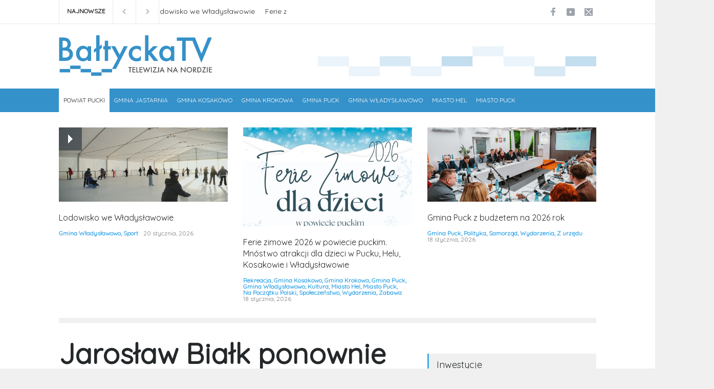

--- FILE ---
content_type: text/html; charset=UTF-8
request_url: https://telewizjabaltycka.pl/jaroslaw-bialk-ponownie-starosta-puckim/
body_size: 20029
content:
<!DOCTYPE html>
<html lang="pl-PL" prefix="og: https://ogp.me/ns#">
		<head>
		<!--meta-->
		<meta http-equiv="content-type" content="text/html; charset=UTF-8" />
		<meta name="generator" content="WordPress 6.9" />
		<meta name="viewport" content="width=device-width, initial-scale=1, maximum-scale=1.2" />
		<meta name="description" content="Telewizja na Nordzie" />
		<meta name="format-detection" content="telephone=no" />
		<!--style-->
		<link rel="alternate" type="application/rss+xml" title="RSS 2.0" href="https://telewizjabaltycka.pl/feed/" />
		<link rel="pingback" href="https://telewizjabaltycka.pl/xmlrpc.php" />
		
<!-- Optymalizacja wyszukiwarek według Rank Math - https://rankmath.com/ -->
<title>Jarosław Białk ponownie starostą puckim - TelewizjaBaltycka.pl</title>
<meta name="description" content="Starostą puckim ponownie został Jarosław Białk. Tak zadecydowali członkowie Rady Powiatu Puckiego. Był jedynym kandydatem na to stanowisko. Otrzymał 19 na 20"/>
<meta name="robots" content="follow, index, max-snippet:-1, max-video-preview:-1, max-image-preview:large"/>
<link rel="canonical" href="https://telewizjabaltycka.pl/jaroslaw-bialk-ponownie-starosta-puckim/" />
<meta property="og:locale" content="pl_PL" />
<meta property="og:type" content="article" />
<meta property="og:title" content="Jarosław Białk ponownie starostą puckim - TelewizjaBaltycka.pl" />
<meta property="og:description" content="Starostą puckim ponownie został Jarosław Białk. Tak zadecydowali członkowie Rady Powiatu Puckiego. Był jedynym kandydatem na to stanowisko. Otrzymał 19 na 20" />
<meta property="og:url" content="https://telewizjabaltycka.pl/jaroslaw-bialk-ponownie-starosta-puckim/" />
<meta property="og:site_name" content="TelewizjaBaltycka.pl" />
<meta property="article:section" content="Polityka" />
<meta property="og:updated_time" content="2018-11-27T16:45:41+00:00" />
<meta property="og:image" content="https://telewizjabaltycka.pl/wp-content/uploads/2018/11/Sesja_Powiatu_Fot_Konrad_Kedzior-10-of-1.jpg" />
<meta property="og:image:secure_url" content="https://telewizjabaltycka.pl/wp-content/uploads/2018/11/Sesja_Powiatu_Fot_Konrad_Kedzior-10-of-1.jpg" />
<meta property="og:image:width" content="1482" />
<meta property="og:image:height" content="984" />
<meta property="og:image:alt" content="Jarosław Białk ponownie starostą puckim" />
<meta property="og:image:type" content="image/jpeg" />
<meta property="article:published_time" content="2018-11-27T14:58:17+00:00" />
<meta property="article:modified_time" content="2018-11-27T16:45:41+00:00" />
<meta name="twitter:card" content="summary_large_image" />
<meta name="twitter:title" content="Jarosław Białk ponownie starostą puckim - TelewizjaBaltycka.pl" />
<meta name="twitter:description" content="Starostą puckim ponownie został Jarosław Białk. Tak zadecydowali członkowie Rady Powiatu Puckiego. Był jedynym kandydatem na to stanowisko. Otrzymał 19 na 20" />
<meta name="twitter:image" content="https://telewizjabaltycka.pl/wp-content/uploads/2018/11/Sesja_Powiatu_Fot_Konrad_Kedzior-10-of-1.jpg" />
<meta name="twitter:label1" content="Napisane przez" />
<meta name="twitter:data1" content="tvbaltyk" />
<meta name="twitter:label2" content="Czas czytania" />
<meta name="twitter:data2" content="Mniej niż minuta" />
<script type="application/ld+json" class="rank-math-schema">{"@context":"https://schema.org","@graph":[{"@type":"Organization","@id":"https://telewizjabaltycka.pl/#organization","name":"TelewizjaBaltycka.pl","logo":{"@type":"ImageObject","@id":"https://telewizjabaltycka.pl/#logo","url":"https://telewizjabaltycka.pl/wp-content/uploads/2016/03/cropped-logo_baltyckatv-01.jpg","contentUrl":"https://telewizjabaltycka.pl/wp-content/uploads/2016/03/cropped-logo_baltyckatv-01.jpg","caption":"TelewizjaBaltycka.pl","inLanguage":"pl-PL","width":"1160","height":"319"}},{"@type":"WebSite","@id":"https://telewizjabaltycka.pl/#website","url":"https://telewizjabaltycka.pl","name":"TelewizjaBaltycka.pl","publisher":{"@id":"https://telewizjabaltycka.pl/#organization"},"inLanguage":"pl-PL"},{"@type":"ImageObject","@id":"https://telewizjabaltycka.pl/wp-content/uploads/2018/11/Sesja_Powiatu_Fot_Konrad_Kedzior-10-of-1.jpg","url":"https://telewizjabaltycka.pl/wp-content/uploads/2018/11/Sesja_Powiatu_Fot_Konrad_Kedzior-10-of-1.jpg","width":"1482","height":"984","inLanguage":"pl-PL"},{"@type":"WebPage","@id":"https://telewizjabaltycka.pl/jaroslaw-bialk-ponownie-starosta-puckim/#webpage","url":"https://telewizjabaltycka.pl/jaroslaw-bialk-ponownie-starosta-puckim/","name":"Jaros\u0142aw Bia\u0142k ponownie starost\u0105 puckim - TelewizjaBaltycka.pl","datePublished":"2018-11-27T14:58:17+00:00","dateModified":"2018-11-27T16:45:41+00:00","isPartOf":{"@id":"https://telewizjabaltycka.pl/#website"},"primaryImageOfPage":{"@id":"https://telewizjabaltycka.pl/wp-content/uploads/2018/11/Sesja_Powiatu_Fot_Konrad_Kedzior-10-of-1.jpg"},"inLanguage":"pl-PL"},{"@type":"Person","@id":"https://telewizjabaltycka.pl/author/tvbaltyk/","name":"tvbaltyk","url":"https://telewizjabaltycka.pl/author/tvbaltyk/","image":{"@type":"ImageObject","@id":"https://secure.gravatar.com/avatar/4ec0878dee4bb691676a9eb41393f9c87113ab24aa38a6ba09a77d1e8bc59b3d?s=96&amp;d=mm&amp;r=g","url":"https://secure.gravatar.com/avatar/4ec0878dee4bb691676a9eb41393f9c87113ab24aa38a6ba09a77d1e8bc59b3d?s=96&amp;d=mm&amp;r=g","caption":"tvbaltyk","inLanguage":"pl-PL"},"worksFor":{"@id":"https://telewizjabaltycka.pl/#organization"}},{"@type":"BlogPosting","headline":"Jaros\u0142aw Bia\u0142k ponownie starost\u0105 puckim - TelewizjaBaltycka.pl","datePublished":"2018-11-27T14:58:17+00:00","dateModified":"2018-11-27T16:45:41+00:00","articleSection":"Polityka, Powiat Pucki","author":{"@id":"https://telewizjabaltycka.pl/author/tvbaltyk/","name":"tvbaltyk"},"publisher":{"@id":"https://telewizjabaltycka.pl/#organization"},"description":"Starost\u0105 puckim ponownie zosta\u0142 Jaros\u0142aw Bia\u0142k. Tak zadecydowali cz\u0142onkowie Rady Powiatu Puckiego. By\u0142 jedynym kandydatem na to stanowisko. Otrzyma\u0142 19 na 20","name":"Jaros\u0142aw Bia\u0142k ponownie starost\u0105 puckim - TelewizjaBaltycka.pl","@id":"https://telewizjabaltycka.pl/jaroslaw-bialk-ponownie-starosta-puckim/#richSnippet","isPartOf":{"@id":"https://telewizjabaltycka.pl/jaroslaw-bialk-ponownie-starosta-puckim/#webpage"},"image":{"@id":"https://telewizjabaltycka.pl/wp-content/uploads/2018/11/Sesja_Powiatu_Fot_Konrad_Kedzior-10-of-1.jpg"},"inLanguage":"pl-PL","mainEntityOfPage":{"@id":"https://telewizjabaltycka.pl/jaroslaw-bialk-ponownie-starosta-puckim/#webpage"}}]}</script>
<!-- /Wtyczka Rank Math WordPress SEO -->

<link rel='dns-prefetch' href='//www.googletagmanager.com' />
<link rel='dns-prefetch' href='//fonts.googleapis.com' />
<link rel="alternate" type="application/rss+xml" title="TelewizjaBaltycka.pl &raquo; Kanał z wpisami" href="https://telewizjabaltycka.pl/feed/" />
<link rel="alternate" type="application/rss+xml" title="TelewizjaBaltycka.pl &raquo; Kanał z komentarzami" href="https://telewizjabaltycka.pl/comments/feed/" />
<link rel="alternate" type="application/rss+xml" title="TelewizjaBaltycka.pl &raquo; Jarosław Białk ponownie starostą puckim Kanał z komentarzami" href="https://telewizjabaltycka.pl/jaroslaw-bialk-ponownie-starosta-puckim/feed/" />
<link rel="alternate" title="oEmbed (JSON)" type="application/json+oembed" href="https://telewizjabaltycka.pl/wp-json/oembed/1.0/embed?url=https%3A%2F%2Ftelewizjabaltycka.pl%2Fjaroslaw-bialk-ponownie-starosta-puckim%2F" />
<link rel="alternate" title="oEmbed (XML)" type="text/xml+oembed" href="https://telewizjabaltycka.pl/wp-json/oembed/1.0/embed?url=https%3A%2F%2Ftelewizjabaltycka.pl%2Fjaroslaw-bialk-ponownie-starosta-puckim%2F&#038;format=xml" />
<style id='wp-img-auto-sizes-contain-inline-css' type='text/css'>
img:is([sizes=auto i],[sizes^="auto," i]){contain-intrinsic-size:3000px 1500px}
/*# sourceURL=wp-img-auto-sizes-contain-inline-css */
</style>
<style id='wp-emoji-styles-inline-css' type='text/css'>

	img.wp-smiley, img.emoji {
		display: inline !important;
		border: none !important;
		box-shadow: none !important;
		height: 1em !important;
		width: 1em !important;
		margin: 0 0.07em !important;
		vertical-align: -0.1em !important;
		background: none !important;
		padding: 0 !important;
	}
/*# sourceURL=wp-emoji-styles-inline-css */
</style>
<style id='wp-block-library-inline-css' type='text/css'>
:root{--wp-block-synced-color:#7a00df;--wp-block-synced-color--rgb:122,0,223;--wp-bound-block-color:var(--wp-block-synced-color);--wp-editor-canvas-background:#ddd;--wp-admin-theme-color:#007cba;--wp-admin-theme-color--rgb:0,124,186;--wp-admin-theme-color-darker-10:#006ba1;--wp-admin-theme-color-darker-10--rgb:0,107,160.5;--wp-admin-theme-color-darker-20:#005a87;--wp-admin-theme-color-darker-20--rgb:0,90,135;--wp-admin-border-width-focus:2px}@media (min-resolution:192dpi){:root{--wp-admin-border-width-focus:1.5px}}.wp-element-button{cursor:pointer}:root .has-very-light-gray-background-color{background-color:#eee}:root .has-very-dark-gray-background-color{background-color:#313131}:root .has-very-light-gray-color{color:#eee}:root .has-very-dark-gray-color{color:#313131}:root .has-vivid-green-cyan-to-vivid-cyan-blue-gradient-background{background:linear-gradient(135deg,#00d084,#0693e3)}:root .has-purple-crush-gradient-background{background:linear-gradient(135deg,#34e2e4,#4721fb 50%,#ab1dfe)}:root .has-hazy-dawn-gradient-background{background:linear-gradient(135deg,#faaca8,#dad0ec)}:root .has-subdued-olive-gradient-background{background:linear-gradient(135deg,#fafae1,#67a671)}:root .has-atomic-cream-gradient-background{background:linear-gradient(135deg,#fdd79a,#004a59)}:root .has-nightshade-gradient-background{background:linear-gradient(135deg,#330968,#31cdcf)}:root .has-midnight-gradient-background{background:linear-gradient(135deg,#020381,#2874fc)}:root{--wp--preset--font-size--normal:16px;--wp--preset--font-size--huge:42px}.has-regular-font-size{font-size:1em}.has-larger-font-size{font-size:2.625em}.has-normal-font-size{font-size:var(--wp--preset--font-size--normal)}.has-huge-font-size{font-size:var(--wp--preset--font-size--huge)}.has-text-align-center{text-align:center}.has-text-align-left{text-align:left}.has-text-align-right{text-align:right}.has-fit-text{white-space:nowrap!important}#end-resizable-editor-section{display:none}.aligncenter{clear:both}.items-justified-left{justify-content:flex-start}.items-justified-center{justify-content:center}.items-justified-right{justify-content:flex-end}.items-justified-space-between{justify-content:space-between}.screen-reader-text{border:0;clip-path:inset(50%);height:1px;margin:-1px;overflow:hidden;padding:0;position:absolute;width:1px;word-wrap:normal!important}.screen-reader-text:focus{background-color:#ddd;clip-path:none;color:#444;display:block;font-size:1em;height:auto;left:5px;line-height:normal;padding:15px 23px 14px;text-decoration:none;top:5px;width:auto;z-index:100000}html :where(.has-border-color){border-style:solid}html :where([style*=border-top-color]){border-top-style:solid}html :where([style*=border-right-color]){border-right-style:solid}html :where([style*=border-bottom-color]){border-bottom-style:solid}html :where([style*=border-left-color]){border-left-style:solid}html :where([style*=border-width]){border-style:solid}html :where([style*=border-top-width]){border-top-style:solid}html :where([style*=border-right-width]){border-right-style:solid}html :where([style*=border-bottom-width]){border-bottom-style:solid}html :where([style*=border-left-width]){border-left-style:solid}html :where(img[class*=wp-image-]){height:auto;max-width:100%}:where(figure){margin:0 0 1em}html :where(.is-position-sticky){--wp-admin--admin-bar--position-offset:var(--wp-admin--admin-bar--height,0px)}@media screen and (max-width:600px){html :where(.is-position-sticky){--wp-admin--admin-bar--position-offset:0px}}

/*# sourceURL=wp-block-library-inline-css */
</style><style id='wp-block-button-inline-css' type='text/css'>
.wp-block-button__link{align-content:center;box-sizing:border-box;cursor:pointer;display:inline-block;height:100%;text-align:center;word-break:break-word}.wp-block-button__link.aligncenter{text-align:center}.wp-block-button__link.alignright{text-align:right}:where(.wp-block-button__link){border-radius:9999px;box-shadow:none;padding:calc(.667em + 2px) calc(1.333em + 2px);text-decoration:none}.wp-block-button[style*=text-decoration] .wp-block-button__link{text-decoration:inherit}.wp-block-buttons>.wp-block-button.has-custom-width{max-width:none}.wp-block-buttons>.wp-block-button.has-custom-width .wp-block-button__link{width:100%}.wp-block-buttons>.wp-block-button.has-custom-font-size .wp-block-button__link{font-size:inherit}.wp-block-buttons>.wp-block-button.wp-block-button__width-25{width:calc(25% - var(--wp--style--block-gap, .5em)*.75)}.wp-block-buttons>.wp-block-button.wp-block-button__width-50{width:calc(50% - var(--wp--style--block-gap, .5em)*.5)}.wp-block-buttons>.wp-block-button.wp-block-button__width-75{width:calc(75% - var(--wp--style--block-gap, .5em)*.25)}.wp-block-buttons>.wp-block-button.wp-block-button__width-100{flex-basis:100%;width:100%}.wp-block-buttons.is-vertical>.wp-block-button.wp-block-button__width-25{width:25%}.wp-block-buttons.is-vertical>.wp-block-button.wp-block-button__width-50{width:50%}.wp-block-buttons.is-vertical>.wp-block-button.wp-block-button__width-75{width:75%}.wp-block-button.is-style-squared,.wp-block-button__link.wp-block-button.is-style-squared{border-radius:0}.wp-block-button.no-border-radius,.wp-block-button__link.no-border-radius{border-radius:0!important}:root :where(.wp-block-button .wp-block-button__link.is-style-outline),:root :where(.wp-block-button.is-style-outline>.wp-block-button__link){border:2px solid;padding:.667em 1.333em}:root :where(.wp-block-button .wp-block-button__link.is-style-outline:not(.has-text-color)),:root :where(.wp-block-button.is-style-outline>.wp-block-button__link:not(.has-text-color)){color:currentColor}:root :where(.wp-block-button .wp-block-button__link.is-style-outline:not(.has-background)),:root :where(.wp-block-button.is-style-outline>.wp-block-button__link:not(.has-background)){background-color:initial;background-image:none}
/*# sourceURL=https://telewizjabaltycka.pl/wp-includes/blocks/button/style.min.css */
</style>
<style id='wp-block-heading-inline-css' type='text/css'>
h1:where(.wp-block-heading).has-background,h2:where(.wp-block-heading).has-background,h3:where(.wp-block-heading).has-background,h4:where(.wp-block-heading).has-background,h5:where(.wp-block-heading).has-background,h6:where(.wp-block-heading).has-background{padding:1.25em 2.375em}h1.has-text-align-left[style*=writing-mode]:where([style*=vertical-lr]),h1.has-text-align-right[style*=writing-mode]:where([style*=vertical-rl]),h2.has-text-align-left[style*=writing-mode]:where([style*=vertical-lr]),h2.has-text-align-right[style*=writing-mode]:where([style*=vertical-rl]),h3.has-text-align-left[style*=writing-mode]:where([style*=vertical-lr]),h3.has-text-align-right[style*=writing-mode]:where([style*=vertical-rl]),h4.has-text-align-left[style*=writing-mode]:where([style*=vertical-lr]),h4.has-text-align-right[style*=writing-mode]:where([style*=vertical-rl]),h5.has-text-align-left[style*=writing-mode]:where([style*=vertical-lr]),h5.has-text-align-right[style*=writing-mode]:where([style*=vertical-rl]),h6.has-text-align-left[style*=writing-mode]:where([style*=vertical-lr]),h6.has-text-align-right[style*=writing-mode]:where([style*=vertical-rl]){rotate:180deg}
/*# sourceURL=https://telewizjabaltycka.pl/wp-includes/blocks/heading/style.min.css */
</style>
<style id='wp-block-image-inline-css' type='text/css'>
.wp-block-image>a,.wp-block-image>figure>a{display:inline-block}.wp-block-image img{box-sizing:border-box;height:auto;max-width:100%;vertical-align:bottom}@media not (prefers-reduced-motion){.wp-block-image img.hide{visibility:hidden}.wp-block-image img.show{animation:show-content-image .4s}}.wp-block-image[style*=border-radius] img,.wp-block-image[style*=border-radius]>a{border-radius:inherit}.wp-block-image.has-custom-border img{box-sizing:border-box}.wp-block-image.aligncenter{text-align:center}.wp-block-image.alignfull>a,.wp-block-image.alignwide>a{width:100%}.wp-block-image.alignfull img,.wp-block-image.alignwide img{height:auto;width:100%}.wp-block-image .aligncenter,.wp-block-image .alignleft,.wp-block-image .alignright,.wp-block-image.aligncenter,.wp-block-image.alignleft,.wp-block-image.alignright{display:table}.wp-block-image .aligncenter>figcaption,.wp-block-image .alignleft>figcaption,.wp-block-image .alignright>figcaption,.wp-block-image.aligncenter>figcaption,.wp-block-image.alignleft>figcaption,.wp-block-image.alignright>figcaption{caption-side:bottom;display:table-caption}.wp-block-image .alignleft{float:left;margin:.5em 1em .5em 0}.wp-block-image .alignright{float:right;margin:.5em 0 .5em 1em}.wp-block-image .aligncenter{margin-left:auto;margin-right:auto}.wp-block-image :where(figcaption){margin-bottom:1em;margin-top:.5em}.wp-block-image.is-style-circle-mask img{border-radius:9999px}@supports ((-webkit-mask-image:none) or (mask-image:none)) or (-webkit-mask-image:none){.wp-block-image.is-style-circle-mask img{border-radius:0;-webkit-mask-image:url('data:image/svg+xml;utf8,<svg viewBox="0 0 100 100" xmlns="http://www.w3.org/2000/svg"><circle cx="50" cy="50" r="50"/></svg>');mask-image:url('data:image/svg+xml;utf8,<svg viewBox="0 0 100 100" xmlns="http://www.w3.org/2000/svg"><circle cx="50" cy="50" r="50"/></svg>');mask-mode:alpha;-webkit-mask-position:center;mask-position:center;-webkit-mask-repeat:no-repeat;mask-repeat:no-repeat;-webkit-mask-size:contain;mask-size:contain}}:root :where(.wp-block-image.is-style-rounded img,.wp-block-image .is-style-rounded img){border-radius:9999px}.wp-block-image figure{margin:0}.wp-lightbox-container{display:flex;flex-direction:column;position:relative}.wp-lightbox-container img{cursor:zoom-in}.wp-lightbox-container img:hover+button{opacity:1}.wp-lightbox-container button{align-items:center;backdrop-filter:blur(16px) saturate(180%);background-color:#5a5a5a40;border:none;border-radius:4px;cursor:zoom-in;display:flex;height:20px;justify-content:center;opacity:0;padding:0;position:absolute;right:16px;text-align:center;top:16px;width:20px;z-index:100}@media not (prefers-reduced-motion){.wp-lightbox-container button{transition:opacity .2s ease}}.wp-lightbox-container button:focus-visible{outline:3px auto #5a5a5a40;outline:3px auto -webkit-focus-ring-color;outline-offset:3px}.wp-lightbox-container button:hover{cursor:pointer;opacity:1}.wp-lightbox-container button:focus{opacity:1}.wp-lightbox-container button:focus,.wp-lightbox-container button:hover,.wp-lightbox-container button:not(:hover):not(:active):not(.has-background){background-color:#5a5a5a40;border:none}.wp-lightbox-overlay{box-sizing:border-box;cursor:zoom-out;height:100vh;left:0;overflow:hidden;position:fixed;top:0;visibility:hidden;width:100%;z-index:100000}.wp-lightbox-overlay .close-button{align-items:center;cursor:pointer;display:flex;justify-content:center;min-height:40px;min-width:40px;padding:0;position:absolute;right:calc(env(safe-area-inset-right) + 16px);top:calc(env(safe-area-inset-top) + 16px);z-index:5000000}.wp-lightbox-overlay .close-button:focus,.wp-lightbox-overlay .close-button:hover,.wp-lightbox-overlay .close-button:not(:hover):not(:active):not(.has-background){background:none;border:none}.wp-lightbox-overlay .lightbox-image-container{height:var(--wp--lightbox-container-height);left:50%;overflow:hidden;position:absolute;top:50%;transform:translate(-50%,-50%);transform-origin:top left;width:var(--wp--lightbox-container-width);z-index:9999999999}.wp-lightbox-overlay .wp-block-image{align-items:center;box-sizing:border-box;display:flex;height:100%;justify-content:center;margin:0;position:relative;transform-origin:0 0;width:100%;z-index:3000000}.wp-lightbox-overlay .wp-block-image img{height:var(--wp--lightbox-image-height);min-height:var(--wp--lightbox-image-height);min-width:var(--wp--lightbox-image-width);width:var(--wp--lightbox-image-width)}.wp-lightbox-overlay .wp-block-image figcaption{display:none}.wp-lightbox-overlay button{background:none;border:none}.wp-lightbox-overlay .scrim{background-color:#fff;height:100%;opacity:.9;position:absolute;width:100%;z-index:2000000}.wp-lightbox-overlay.active{visibility:visible}@media not (prefers-reduced-motion){.wp-lightbox-overlay.active{animation:turn-on-visibility .25s both}.wp-lightbox-overlay.active img{animation:turn-on-visibility .35s both}.wp-lightbox-overlay.show-closing-animation:not(.active){animation:turn-off-visibility .35s both}.wp-lightbox-overlay.show-closing-animation:not(.active) img{animation:turn-off-visibility .25s both}.wp-lightbox-overlay.zoom.active{animation:none;opacity:1;visibility:visible}.wp-lightbox-overlay.zoom.active .lightbox-image-container{animation:lightbox-zoom-in .4s}.wp-lightbox-overlay.zoom.active .lightbox-image-container img{animation:none}.wp-lightbox-overlay.zoom.active .scrim{animation:turn-on-visibility .4s forwards}.wp-lightbox-overlay.zoom.show-closing-animation:not(.active){animation:none}.wp-lightbox-overlay.zoom.show-closing-animation:not(.active) .lightbox-image-container{animation:lightbox-zoom-out .4s}.wp-lightbox-overlay.zoom.show-closing-animation:not(.active) .lightbox-image-container img{animation:none}.wp-lightbox-overlay.zoom.show-closing-animation:not(.active) .scrim{animation:turn-off-visibility .4s forwards}}@keyframes show-content-image{0%{visibility:hidden}99%{visibility:hidden}to{visibility:visible}}@keyframes turn-on-visibility{0%{opacity:0}to{opacity:1}}@keyframes turn-off-visibility{0%{opacity:1;visibility:visible}99%{opacity:0;visibility:visible}to{opacity:0;visibility:hidden}}@keyframes lightbox-zoom-in{0%{transform:translate(calc((-100vw + var(--wp--lightbox-scrollbar-width))/2 + var(--wp--lightbox-initial-left-position)),calc(-50vh + var(--wp--lightbox-initial-top-position))) scale(var(--wp--lightbox-scale))}to{transform:translate(-50%,-50%) scale(1)}}@keyframes lightbox-zoom-out{0%{transform:translate(-50%,-50%) scale(1);visibility:visible}99%{visibility:visible}to{transform:translate(calc((-100vw + var(--wp--lightbox-scrollbar-width))/2 + var(--wp--lightbox-initial-left-position)),calc(-50vh + var(--wp--lightbox-initial-top-position))) scale(var(--wp--lightbox-scale));visibility:hidden}}
/*# sourceURL=https://telewizjabaltycka.pl/wp-includes/blocks/image/style.min.css */
</style>
<style id='wp-block-image-theme-inline-css' type='text/css'>
:root :where(.wp-block-image figcaption){color:#555;font-size:13px;text-align:center}.is-dark-theme :root :where(.wp-block-image figcaption){color:#ffffffa6}.wp-block-image{margin:0 0 1em}
/*# sourceURL=https://telewizjabaltycka.pl/wp-includes/blocks/image/theme.min.css */
</style>
<style id='wp-block-latest-posts-inline-css' type='text/css'>
.wp-block-latest-posts{box-sizing:border-box}.wp-block-latest-posts.alignleft{margin-right:2em}.wp-block-latest-posts.alignright{margin-left:2em}.wp-block-latest-posts.wp-block-latest-posts__list{list-style:none}.wp-block-latest-posts.wp-block-latest-posts__list li{clear:both;overflow-wrap:break-word}.wp-block-latest-posts.is-grid{display:flex;flex-wrap:wrap}.wp-block-latest-posts.is-grid li{margin:0 1.25em 1.25em 0;width:100%}@media (min-width:600px){.wp-block-latest-posts.columns-2 li{width:calc(50% - .625em)}.wp-block-latest-posts.columns-2 li:nth-child(2n){margin-right:0}.wp-block-latest-posts.columns-3 li{width:calc(33.33333% - .83333em)}.wp-block-latest-posts.columns-3 li:nth-child(3n){margin-right:0}.wp-block-latest-posts.columns-4 li{width:calc(25% - .9375em)}.wp-block-latest-posts.columns-4 li:nth-child(4n){margin-right:0}.wp-block-latest-posts.columns-5 li{width:calc(20% - 1em)}.wp-block-latest-posts.columns-5 li:nth-child(5n){margin-right:0}.wp-block-latest-posts.columns-6 li{width:calc(16.66667% - 1.04167em)}.wp-block-latest-posts.columns-6 li:nth-child(6n){margin-right:0}}:root :where(.wp-block-latest-posts.is-grid){padding:0}:root :where(.wp-block-latest-posts.wp-block-latest-posts__list){padding-left:0}.wp-block-latest-posts__post-author,.wp-block-latest-posts__post-date{display:block;font-size:.8125em}.wp-block-latest-posts__post-excerpt,.wp-block-latest-posts__post-full-content{margin-bottom:1em;margin-top:.5em}.wp-block-latest-posts__featured-image a{display:inline-block}.wp-block-latest-posts__featured-image img{height:auto;max-width:100%;width:auto}.wp-block-latest-posts__featured-image.alignleft{float:left;margin-right:1em}.wp-block-latest-posts__featured-image.alignright{float:right;margin-left:1em}.wp-block-latest-posts__featured-image.aligncenter{margin-bottom:1em;text-align:center}
/*# sourceURL=https://telewizjabaltycka.pl/wp-includes/blocks/latest-posts/style.min.css */
</style>
<style id='wp-block-buttons-inline-css' type='text/css'>
.wp-block-buttons{box-sizing:border-box}.wp-block-buttons.is-vertical{flex-direction:column}.wp-block-buttons.is-vertical>.wp-block-button:last-child{margin-bottom:0}.wp-block-buttons>.wp-block-button{display:inline-block;margin:0}.wp-block-buttons.is-content-justification-left{justify-content:flex-start}.wp-block-buttons.is-content-justification-left.is-vertical{align-items:flex-start}.wp-block-buttons.is-content-justification-center{justify-content:center}.wp-block-buttons.is-content-justification-center.is-vertical{align-items:center}.wp-block-buttons.is-content-justification-right{justify-content:flex-end}.wp-block-buttons.is-content-justification-right.is-vertical{align-items:flex-end}.wp-block-buttons.is-content-justification-space-between{justify-content:space-between}.wp-block-buttons.aligncenter{text-align:center}.wp-block-buttons:not(.is-content-justification-space-between,.is-content-justification-right,.is-content-justification-left,.is-content-justification-center) .wp-block-button.aligncenter{margin-left:auto;margin-right:auto;width:100%}.wp-block-buttons[style*=text-decoration] .wp-block-button,.wp-block-buttons[style*=text-decoration] .wp-block-button__link{text-decoration:inherit}.wp-block-buttons.has-custom-font-size .wp-block-button__link{font-size:inherit}.wp-block-buttons .wp-block-button__link{width:100%}.wp-block-button.aligncenter{text-align:center}
/*# sourceURL=https://telewizjabaltycka.pl/wp-includes/blocks/buttons/style.min.css */
</style>
<style id='wp-block-group-inline-css' type='text/css'>
.wp-block-group{box-sizing:border-box}:where(.wp-block-group.wp-block-group-is-layout-constrained){position:relative}
/*# sourceURL=https://telewizjabaltycka.pl/wp-includes/blocks/group/style.min.css */
</style>
<style id='wp-block-group-theme-inline-css' type='text/css'>
:where(.wp-block-group.has-background){padding:1.25em 2.375em}
/*# sourceURL=https://telewizjabaltycka.pl/wp-includes/blocks/group/theme.min.css */
</style>
<style id='wp-block-paragraph-inline-css' type='text/css'>
.is-small-text{font-size:.875em}.is-regular-text{font-size:1em}.is-large-text{font-size:2.25em}.is-larger-text{font-size:3em}.has-drop-cap:not(:focus):first-letter{float:left;font-size:8.4em;font-style:normal;font-weight:100;line-height:.68;margin:.05em .1em 0 0;text-transform:uppercase}body.rtl .has-drop-cap:not(:focus):first-letter{float:none;margin-left:.1em}p.has-drop-cap.has-background{overflow:hidden}:root :where(p.has-background){padding:1.25em 2.375em}:where(p.has-text-color:not(.has-link-color)) a{color:inherit}p.has-text-align-left[style*="writing-mode:vertical-lr"],p.has-text-align-right[style*="writing-mode:vertical-rl"]{rotate:180deg}
/*# sourceURL=https://telewizjabaltycka.pl/wp-includes/blocks/paragraph/style.min.css */
</style>
<style id='wp-block-spacer-inline-css' type='text/css'>
.wp-block-spacer{clear:both}
/*# sourceURL=https://telewizjabaltycka.pl/wp-includes/blocks/spacer/style.min.css */
</style>
<style id='global-styles-inline-css' type='text/css'>
:root{--wp--preset--aspect-ratio--square: 1;--wp--preset--aspect-ratio--4-3: 4/3;--wp--preset--aspect-ratio--3-4: 3/4;--wp--preset--aspect-ratio--3-2: 3/2;--wp--preset--aspect-ratio--2-3: 2/3;--wp--preset--aspect-ratio--16-9: 16/9;--wp--preset--aspect-ratio--9-16: 9/16;--wp--preset--color--black: #000000;--wp--preset--color--cyan-bluish-gray: #abb8c3;--wp--preset--color--white: #ffffff;--wp--preset--color--pale-pink: #f78da7;--wp--preset--color--vivid-red: #cf2e2e;--wp--preset--color--luminous-vivid-orange: #ff6900;--wp--preset--color--luminous-vivid-amber: #fcb900;--wp--preset--color--light-green-cyan: #7bdcb5;--wp--preset--color--vivid-green-cyan: #00d084;--wp--preset--color--pale-cyan-blue: #8ed1fc;--wp--preset--color--vivid-cyan-blue: #0693e3;--wp--preset--color--vivid-purple: #9b51e0;--wp--preset--color--pressroom-red: #ED1C24;--wp--preset--color--pressroom-light-blue: #42AAE6;--wp--preset--color--pressroom-green: #85B53E;--wp--preset--color--pressroom-orange: #F5910F;--wp--preset--color--pressroom-turquoise: #18ACB6;--wp--preset--color--pressroom-blue: #4CA5D9;--wp--preset--color--pressroom-dark-orange: #FC724B;--wp--preset--color--pressroom-brown: #C29A48;--wp--preset--color--pressroom-light-green: #00C7A6;--wp--preset--gradient--vivid-cyan-blue-to-vivid-purple: linear-gradient(135deg,rgb(6,147,227) 0%,rgb(155,81,224) 100%);--wp--preset--gradient--light-green-cyan-to-vivid-green-cyan: linear-gradient(135deg,rgb(122,220,180) 0%,rgb(0,208,130) 100%);--wp--preset--gradient--luminous-vivid-amber-to-luminous-vivid-orange: linear-gradient(135deg,rgb(252,185,0) 0%,rgb(255,105,0) 100%);--wp--preset--gradient--luminous-vivid-orange-to-vivid-red: linear-gradient(135deg,rgb(255,105,0) 0%,rgb(207,46,46) 100%);--wp--preset--gradient--very-light-gray-to-cyan-bluish-gray: linear-gradient(135deg,rgb(238,238,238) 0%,rgb(169,184,195) 100%);--wp--preset--gradient--cool-to-warm-spectrum: linear-gradient(135deg,rgb(74,234,220) 0%,rgb(151,120,209) 20%,rgb(207,42,186) 40%,rgb(238,44,130) 60%,rgb(251,105,98) 80%,rgb(254,248,76) 100%);--wp--preset--gradient--blush-light-purple: linear-gradient(135deg,rgb(255,206,236) 0%,rgb(152,150,240) 100%);--wp--preset--gradient--blush-bordeaux: linear-gradient(135deg,rgb(254,205,165) 0%,rgb(254,45,45) 50%,rgb(107,0,62) 100%);--wp--preset--gradient--luminous-dusk: linear-gradient(135deg,rgb(255,203,112) 0%,rgb(199,81,192) 50%,rgb(65,88,208) 100%);--wp--preset--gradient--pale-ocean: linear-gradient(135deg,rgb(255,245,203) 0%,rgb(182,227,212) 50%,rgb(51,167,181) 100%);--wp--preset--gradient--electric-grass: linear-gradient(135deg,rgb(202,248,128) 0%,rgb(113,206,126) 100%);--wp--preset--gradient--midnight: linear-gradient(135deg,rgb(2,3,129) 0%,rgb(40,116,252) 100%);--wp--preset--font-size--small: 13px;--wp--preset--font-size--medium: 20px;--wp--preset--font-size--large: 36px;--wp--preset--font-size--x-large: 42px;--wp--preset--spacing--20: 0.44rem;--wp--preset--spacing--30: 0.67rem;--wp--preset--spacing--40: 1rem;--wp--preset--spacing--50: 1.5rem;--wp--preset--spacing--60: 2.25rem;--wp--preset--spacing--70: 3.38rem;--wp--preset--spacing--80: 5.06rem;--wp--preset--shadow--natural: 6px 6px 9px rgba(0, 0, 0, 0.2);--wp--preset--shadow--deep: 12px 12px 50px rgba(0, 0, 0, 0.4);--wp--preset--shadow--sharp: 6px 6px 0px rgba(0, 0, 0, 0.2);--wp--preset--shadow--outlined: 6px 6px 0px -3px rgb(255, 255, 255), 6px 6px rgb(0, 0, 0);--wp--preset--shadow--crisp: 6px 6px 0px rgb(0, 0, 0);}:where(.is-layout-flex){gap: 0.5em;}:where(.is-layout-grid){gap: 0.5em;}body .is-layout-flex{display: flex;}.is-layout-flex{flex-wrap: wrap;align-items: center;}.is-layout-flex > :is(*, div){margin: 0;}body .is-layout-grid{display: grid;}.is-layout-grid > :is(*, div){margin: 0;}:where(.wp-block-columns.is-layout-flex){gap: 2em;}:where(.wp-block-columns.is-layout-grid){gap: 2em;}:where(.wp-block-post-template.is-layout-flex){gap: 1.25em;}:where(.wp-block-post-template.is-layout-grid){gap: 1.25em;}.has-black-color{color: var(--wp--preset--color--black) !important;}.has-cyan-bluish-gray-color{color: var(--wp--preset--color--cyan-bluish-gray) !important;}.has-white-color{color: var(--wp--preset--color--white) !important;}.has-pale-pink-color{color: var(--wp--preset--color--pale-pink) !important;}.has-vivid-red-color{color: var(--wp--preset--color--vivid-red) !important;}.has-luminous-vivid-orange-color{color: var(--wp--preset--color--luminous-vivid-orange) !important;}.has-luminous-vivid-amber-color{color: var(--wp--preset--color--luminous-vivid-amber) !important;}.has-light-green-cyan-color{color: var(--wp--preset--color--light-green-cyan) !important;}.has-vivid-green-cyan-color{color: var(--wp--preset--color--vivid-green-cyan) !important;}.has-pale-cyan-blue-color{color: var(--wp--preset--color--pale-cyan-blue) !important;}.has-vivid-cyan-blue-color{color: var(--wp--preset--color--vivid-cyan-blue) !important;}.has-vivid-purple-color{color: var(--wp--preset--color--vivid-purple) !important;}.has-black-background-color{background-color: var(--wp--preset--color--black) !important;}.has-cyan-bluish-gray-background-color{background-color: var(--wp--preset--color--cyan-bluish-gray) !important;}.has-white-background-color{background-color: var(--wp--preset--color--white) !important;}.has-pale-pink-background-color{background-color: var(--wp--preset--color--pale-pink) !important;}.has-vivid-red-background-color{background-color: var(--wp--preset--color--vivid-red) !important;}.has-luminous-vivid-orange-background-color{background-color: var(--wp--preset--color--luminous-vivid-orange) !important;}.has-luminous-vivid-amber-background-color{background-color: var(--wp--preset--color--luminous-vivid-amber) !important;}.has-light-green-cyan-background-color{background-color: var(--wp--preset--color--light-green-cyan) !important;}.has-vivid-green-cyan-background-color{background-color: var(--wp--preset--color--vivid-green-cyan) !important;}.has-pale-cyan-blue-background-color{background-color: var(--wp--preset--color--pale-cyan-blue) !important;}.has-vivid-cyan-blue-background-color{background-color: var(--wp--preset--color--vivid-cyan-blue) !important;}.has-vivid-purple-background-color{background-color: var(--wp--preset--color--vivid-purple) !important;}.has-black-border-color{border-color: var(--wp--preset--color--black) !important;}.has-cyan-bluish-gray-border-color{border-color: var(--wp--preset--color--cyan-bluish-gray) !important;}.has-white-border-color{border-color: var(--wp--preset--color--white) !important;}.has-pale-pink-border-color{border-color: var(--wp--preset--color--pale-pink) !important;}.has-vivid-red-border-color{border-color: var(--wp--preset--color--vivid-red) !important;}.has-luminous-vivid-orange-border-color{border-color: var(--wp--preset--color--luminous-vivid-orange) !important;}.has-luminous-vivid-amber-border-color{border-color: var(--wp--preset--color--luminous-vivid-amber) !important;}.has-light-green-cyan-border-color{border-color: var(--wp--preset--color--light-green-cyan) !important;}.has-vivid-green-cyan-border-color{border-color: var(--wp--preset--color--vivid-green-cyan) !important;}.has-pale-cyan-blue-border-color{border-color: var(--wp--preset--color--pale-cyan-blue) !important;}.has-vivid-cyan-blue-border-color{border-color: var(--wp--preset--color--vivid-cyan-blue) !important;}.has-vivid-purple-border-color{border-color: var(--wp--preset--color--vivid-purple) !important;}.has-vivid-cyan-blue-to-vivid-purple-gradient-background{background: var(--wp--preset--gradient--vivid-cyan-blue-to-vivid-purple) !important;}.has-light-green-cyan-to-vivid-green-cyan-gradient-background{background: var(--wp--preset--gradient--light-green-cyan-to-vivid-green-cyan) !important;}.has-luminous-vivid-amber-to-luminous-vivid-orange-gradient-background{background: var(--wp--preset--gradient--luminous-vivid-amber-to-luminous-vivid-orange) !important;}.has-luminous-vivid-orange-to-vivid-red-gradient-background{background: var(--wp--preset--gradient--luminous-vivid-orange-to-vivid-red) !important;}.has-very-light-gray-to-cyan-bluish-gray-gradient-background{background: var(--wp--preset--gradient--very-light-gray-to-cyan-bluish-gray) !important;}.has-cool-to-warm-spectrum-gradient-background{background: var(--wp--preset--gradient--cool-to-warm-spectrum) !important;}.has-blush-light-purple-gradient-background{background: var(--wp--preset--gradient--blush-light-purple) !important;}.has-blush-bordeaux-gradient-background{background: var(--wp--preset--gradient--blush-bordeaux) !important;}.has-luminous-dusk-gradient-background{background: var(--wp--preset--gradient--luminous-dusk) !important;}.has-pale-ocean-gradient-background{background: var(--wp--preset--gradient--pale-ocean) !important;}.has-electric-grass-gradient-background{background: var(--wp--preset--gradient--electric-grass) !important;}.has-midnight-gradient-background{background: var(--wp--preset--gradient--midnight) !important;}.has-small-font-size{font-size: var(--wp--preset--font-size--small) !important;}.has-medium-font-size{font-size: var(--wp--preset--font-size--medium) !important;}.has-large-font-size{font-size: var(--wp--preset--font-size--large) !important;}.has-x-large-font-size{font-size: var(--wp--preset--font-size--x-large) !important;}
/*# sourceURL=global-styles-inline-css */
</style>

<style id='classic-theme-styles-inline-css' type='text/css'>
/*! This file is auto-generated */
.wp-block-button__link{color:#fff;background-color:#32373c;border-radius:9999px;box-shadow:none;text-decoration:none;padding:calc(.667em + 2px) calc(1.333em + 2px);font-size:1.125em}.wp-block-file__button{background:#32373c;color:#fff;text-decoration:none}
/*# sourceURL=/wp-includes/css/classic-themes.min.css */
</style>
<link rel='stylesheet' id='contact-form-7-css' href='https://telewizjabaltycka.pl/wp-content/plugins/contact-form-7/includes/css/styles.css?ver=6.1.4' type='text/css' media='all' />
<link rel='stylesheet' id='reset-css' href='https://telewizjabaltycka.pl/wp-content/themes/pressroom/style/reset.css?ver=6.9' type='text/css' media='all' />
<link rel='stylesheet' id='superfish-css' href='https://telewizjabaltycka.pl/wp-content/themes/pressroom/style/superfish.css?ver=6.9' type='text/css' media='all' />
<link rel='stylesheet' id='prettyPhoto-css' href='https://telewizjabaltycka.pl/wp-content/themes/pressroom/style/prettyPhoto.css?ver=6.9' type='text/css' media='all' />
<link rel='stylesheet' id='jquery-qtip-css' href='https://telewizjabaltycka.pl/wp-content/themes/pressroom/style/jquery.qtip.css?ver=6.9' type='text/css' media='all' />
<link rel='stylesheet' id='odometer-css' href='https://telewizjabaltycka.pl/wp-content/themes/pressroom/style/odometer-theme-default.css?ver=6.9' type='text/css' media='all' />
<link rel='stylesheet' id='animations-css' href='https://telewizjabaltycka.pl/wp-content/themes/pressroom/style/animations.css?ver=6.9' type='text/css' media='all' />
<link rel='stylesheet' id='parent-style-css' href='https://telewizjabaltycka.pl/wp-content/themes/pressroom/style.css?ver=6.9' type='text/css' media='all' />
<link rel='stylesheet' id='google-font-primary-css' href='//fonts.googleapis.com/css?family=Quicksand%3Aregular&#038;subset=latin-ext&#038;ver=6.9' type='text/css' media='all' />
<link rel='stylesheet' id='google-font-secondary-css' href='//fonts.googleapis.com/css?family=Quicksand%3A300&#038;subset=latin-ext&#038;ver=6.9' type='text/css' media='all' />
<link rel='stylesheet' id='google-font-text-css' href='//fonts.googleapis.com/css?family=Quicksand%3A300&#038;subset=latin-ext&#038;ver=6.9' type='text/css' media='all' />
<link rel='stylesheet' id='main-style-css' href='https://telewizjabaltycka.pl/wp-content/themes/pressroom-child/style.css?ver=6.9' type='text/css' media='all' />
<link rel='stylesheet' id='menu-styles-css' href='https://telewizjabaltycka.pl/wp-content/themes/pressroom/style/menu_styles.css?ver=6.9' type='text/css' media='all' />
<link rel='stylesheet' id='responsive-css' href='https://telewizjabaltycka.pl/wp-content/themes/pressroom/style/responsive.css?ver=6.9' type='text/css' media='all' />
<link rel='stylesheet' id='custom-css' href='https://telewizjabaltycka.pl/wp-content/themes/pressroom/custom.css?ver=6.9' type='text/css' media='all' />
<script type="text/javascript" src="https://telewizjabaltycka.pl/wp-includes/js/jquery/jquery.min.js?ver=3.7.1" id="jquery-core-js"></script>
<script type="text/javascript" src="https://telewizjabaltycka.pl/wp-includes/js/jquery/jquery-migrate.min.js?ver=3.4.1" id="jquery-migrate-js"></script>
<link rel="https://api.w.org/" href="https://telewizjabaltycka.pl/wp-json/" /><link rel="alternate" title="JSON" type="application/json" href="https://telewizjabaltycka.pl/wp-json/wp/v2/posts/3100" /><link rel="EditURI" type="application/rsd+xml" title="RSD" href="https://telewizjabaltycka.pl/xmlrpc.php?rsd" />
<meta name="generator" content="WordPress 6.9" />
<link rel='shortlink' href='https://telewizjabaltycka.pl/?p=3100' />
<meta property="fb:app_id" content=""/>
		<!-- GA Google Analytics @ https://m0n.co/ga -->
		<script>
			(function(i,s,o,g,r,a,m){i['GoogleAnalyticsObject']=r;i[r]=i[r]||function(){
			(i[r].q=i[r].q||[]).push(arguments)},i[r].l=1*new Date();a=s.createElement(o),
			m=s.getElementsByTagName(o)[0];a.async=1;a.src=g;m.parentNode.insertBefore(a,m)
			})(window,document,'script','https://www.google-analytics.com/analytics.js','ga');
			ga('create', 'UA-75463309-1', 'auto');
			ga('send', 'pageview');
		</script>

	<meta name="generator" content="Powered by WPBakery Page Builder - drag and drop page builder for WordPress."/>
<link rel="icon" href="https://telewizjabaltycka.pl/wp-content/uploads/2023/08/cropped-Untitled-2-32x32.png" sizes="32x32" />
<link rel="icon" href="https://telewizjabaltycka.pl/wp-content/uploads/2023/08/cropped-Untitled-2-192x192.png" sizes="192x192" />
<link rel="apple-touch-icon" href="https://telewizjabaltycka.pl/wp-content/uploads/2023/08/cropped-Untitled-2-180x180.png" />
<meta name="msapplication-TileImage" content="https://telewizjabaltycka.pl/wp-content/uploads/2023/08/cropped-Untitled-2-270x270.png" />
		<style type="text/css" id="wp-custom-css">
			.menu_container .ubermenu .ubermenu-nav li a, .menu_container .ubermenu-nav li a:visited {
    font-size: 12px;
    padding: 14px 0 15px 9px;
    text-transform: uppercase;
}
.menu_container .ubermenu-nav li {
    padding-right: 9px;
}
.small.header_container {
    padding-bottom: 10px;
}		</style>
		<noscript><style> .wpb_animate_when_almost_visible { opacity: 1; }</style></noscript><!--custom style-->
<style type="text/css">
		p a,
	table a,
	.about_subtitle,
	.header h1,
	.header h1 a,
	.blog  ul.post_details.simple li.category,
	.blog  ul.post_details.simple li.category a,
	.post.single .post_details a,
	.review_summary .number,
	.announcement .expose,
	#cancel_comment,
	.more.highlight,
	.more.active:hover,
	.wp-block-latest-posts a,
	.wp-block-categories a,
	.wp-block-archives a
		{
		color: #42AAE6;
	}
		.more:hover
	{
		color: #FFF;
	}
	.menu_container .ubermenu .ubermenu-nav li:hover, .menu_container .ubermenu .ubermenu-nav li.ubermenu-active, .menu_container .ubermenu .ubermenu-nav li.ubermenu-current-menu-item, .menu_container .ubermenu .ubermenu-nav li.ubermenu-current-menu-parent, .menu_container .ubermenu .ubermenu-nav li.ubermenu-current-menu-ancestor,
	.menu_container .ubermenu .ubermenu-nav li.ubermenu-item-has-children:hover,
	.style_2.menu_container .ubermenu .ubermenu-nav li:hover, .style_2.menu_container .ubermenu .ubermenu-nav li.ubermenu-current-menu-item,
	.style_2.menu_container .ubermenu .ubermenu-nav li.ubermenu-active,
	.style_2.menu_container .ubermenu .ubermenu-nav li:hover a, .style_2.menu_container .ubermenu .ubermenu-nav li.ubermenu-current-menu-item a,
	.style_2.menu_container .ubermenu .ubermenu-nav li.ubermenu-item-has-children:hover a,
	.style_2.menu_container .ubermenu .ubermenu-nav li.ubermenu-current-menu-parent, .style_2.menu_container .ubermenu .ubermenu-nav li.ubermenu-current-menu-ancestor,
	.style_3.menu_container .ubermenu .ubermenu-nav li:hover, .style_3.menu_container .ubermenu .ubermenu-nav li.ubermenu-current-menu-item,
	.style_3.menu_container .ubermenu .ubermenu-nav li.ubermenu-active,
	.style_3.menu_container .ubermenu .ubermenu-nav li:hover a, .style_3.menu_container .ubermenu .ubermenu-nav li.ubermenu-current-menu-item a,
	.style_3.menu_container .ubermenu .ubermenu-nav li.ubermenu-item-has-children:hover a,
	.style_3.menu_container .ubermenu .ubermenu-nav li.ubermenu-current-menu-parent, .style_3.menu_container .ubermenu .ubermenu-nav li.ubermenu-current-menu-ancestor,
	.style_5.menu_container .ubermenu .ubermenu-nav li:hover, .style_5.menu_container .ubermenu .ubermenu-nav li.ubermenu-current-menu-item,
	.style_5.menu_container .ubermenu .ubermenu-nav li.ubermenu-active,
	.style_5.menu_container .ubermenu .ubermenu-nav li:hover a, .style_5.menu_container .ubermenu .ubermenu-nav li.ubermenu-current-menu-item a,
	.style_5.menu_container .ubermenu .ubermenu-nav li.ubermenu-item-has-children:hover a,
	.style_5.menu_container .ubermenu .ubermenu-nav li.ubermenu-current-menu-parent, .style_5.menu_container .ubermenu .ubermenu-nav li.ubermenu-current-menu-ancestor,
	.style_10.menu_container .ubermenu .ubermenu-nav li:hover, .style_10.menu_container .ubermenu .ubermenu-nav li.ubermenu-current-menu-item,
	.style_10.menu_container .ubermenu .ubermenu-nav li.ubermenu-active,
	.style_10.menu_container .ubermenu .ubermenu-nav li:hover a, .style_10.menu_container .ubermenu .ubermenu-nav li.ubermenu-current-menu-item a,
	.style_10.menu_container .ubermenu .ubermenu-nav li.ubermenu-item-has-children:hover a,
	.style_10.menu_container .ubermenu .ubermenu-nav li.ubermenu-current-menu-parent, .style_10.menu_container .ubermenu .ubermenu-nav li.ubermenu-current-menu-ancestor,
	.style_3.menu_container,
	.style_3.menu_container .ubermenu .ubermenu-nav li,
	.style_4.menu_container .ubermenu .ubermenu-nav li:hover, .style_4.menu_container .ubermenu .ubermenu-nav li.ubermenu-current-menu-item,
	.style_4.menu_container .ubermenu .ubermenu-nav li.ubermenu-item-has-children:hover,
	.style_4.menu_container .ubermenu .ubermenu-nav li:hover a, .style_4.menu_container .ubermenu .ubermenu-nav li.ubermenu-current-menu-item a,
	.style_4.menu_container .ubermenu .ubermenu-nav li.ubermenu-item-has-children:hover a,
	.style_4.menu_container .ubermenu .ubermenu-nav li.ubermenu-current-menu-parent, .style_4.menu_container .ubermenu .ubermenu-nav li.ubermenu-current-menu-ancestor
	{
		border-top-color: #42AAE6;
	}
	.style_4.menu_container,
	.style_4.menu_container .ubermenu .ubermenu-nav li
	{
		background-color: #F0F0F0;
		border-color: #F0F0F0;
	}
	.style_2.menu_container .ubermenu .ubermenu-nav li:hover, .style_2.menu_container .ubermenu .ubermenu-nav li.ubermenu-current-menu-item,
	.style_2.menu_container .ubermenu .ubermenu-nav li.ubermenu-active,
	.style_2.menu_container .ubermenu .ubermenu-nav li:hover a, .style_2.menu_container .ubermenu .ubermenu-nav li.ubermenu-current-menu-item a,
	.style_2.menu_container .ubermenu .ubermenu-nav li.ubermenu-item-has-children:hover a,
	.style_2.menu_container .ubermenu .ubermenu-nav li.ubermenu-current-menu-parent, .style_2.menu_container .ubermenu .ubermenu-nav li.ubermenu-current-menu-ancestor,
	.style_3.menu_container .ubermenu .ubermenu-nav li:hover, .style_3.menu_container .ubermenu .ubermenu-nav li.ubermenu-current-menu-item,
	.style_3.menu_container .ubermenu .ubermenu-nav li.ubermenu-active,
	.style_3.menu_container .ubermenu .ubermenu-nav li:hover a, .style_3.menu_container .ubermenu .ubermenu-nav li.ubermenu-current-menu-item a,
	.style_3.menu_container .ubermenu .ubermenu-nav li.ubermenu-item-has-children:hover a,
	.style_3.menu_container .ubermenu .ubermenu-nav li.ubermenu-current-menu-parent, .style_3.menu_container .ubermenu .ubermenu-nav li.ubermenu-current-menu-ancestor,
	.style_5.menu_container .ubermenu .ubermenu-nav li:hover, .style_5.menu_container .ubermenu .ubermenu-nav li.ubermenu-current-menu-item,
	.style_5.menu_container .ubermenu .ubermenu-nav li.ubermenu-active,
	.style_5.menu_container .ubermenu .ubermenu-nav li:hover a, .style_5.menu_container .ubermenu .ubermenu-nav li.ubermenu-current-menu-item a,
	.style_5.menu_container .ubermenu .ubermenu-nav li.ubermenu-item-has-children:hover a,
	.style_5.menu_container .ubermenu .ubermenu-nav li.ubermenu-current-menu-parent, .style_5.menu_container .ubermenu .ubermenu-nav li.ubermenu-current-menu-ancestor,
	.style_10.menu_container .ubermenu .ubermenu-nav li:hover, .style_10.menu_container .ubermenu .ubermenu-nav li.ubermenu-current-menu-item,
	.style_10.menu_container .ubermenu .ubermenu-nav li.ubermenu-active,
	.style_10.menu_container .ubermenu .ubermenu-nav li:hover a, .style_10.menu_container .ubermenu .ubermenu-nav li.ubermenu-current-menu-item a,
	.style_10.menu_container .ubermenu .ubermenu-nav li.ubermenu-item-has-children:hover a,
	.style_10.menu_container .ubermenu .ubermenu-nav li.ubermenu-current-menu-parent, .style_10.menu_container .ubermenu .ubermenu-nav li.ubermenu-current-menu-ancestor
	{
		border-bottom-color: #42AAE6;
	}
	.box_header,
	.widgettitle,
	.mobile-menu-switch,
	.widget_categories a:hover,
	.widget_tag_cloud a:hover,
	.taxonomies a:hover,
	.review_summary .number,
	.tabs.small .tabs_navigation li a:hover,
	.tabs.small .tabs_navigation li a.selected,
	.tabs.small .tabs_navigation li.ui-tabs-active a,
	.vertical_menu li.is-active a,
	.accordion .ui-accordion-header.ui-state-active,
	.more.highlight,
	.more.active:hover,
	.more.active,
	.more:hover
		{
		border-color: #42AAE6;
	}
	.post .comments_number:hover .arrow_comments,
	.footer .post .comments_number:hover .arrow_comments,
	.tabs_navigation li.ui-tabs-active span
		{
		border-color: #42AAE6 transparent;
	}
	.mobile_menu_container .ubermenu .ubermenu-nav li.ubermenu-current-menu-item>a,
	.mobile_menu_container .ubermenu .ubermenu-nav li.ubermenu-current-menu-ancestor ul li.ubermenu-current-menu-item a,
	.mobile_menu_container .ubermenu .ubermenu-nav li.ubermenu-current-menu-ancestor ul li.ubermenu-current-menu-parent ul li.ubermenu-current-menu-item a,
	.mobile_menu_container .ubermenu .ubermenu-nav li.ubermenu-current-menu-ancestor a,
	.mobile_menu_container .ubermenu .ubermenu-nav li.ubermenu-current-menu-ancestor ul li.ubermenu-current-menu-parent a,
	.mobile_menu_container .ubermenu .ubermenu-nav li.ubermenu-current-menu-ancestor ul li.ubermenu-current-menu-parent ul li.ubermenu-current-menu-parent a,
	.mobile-menu-switch .line,
	.mobile-menu-switch:hover,
		.slider_navigation .slider_control a:hover,
	a.slider_control:hover,
	.slider_posts_list .slider_posts_list_bar,
	.vc_row  .wpb_column .blog .post .with_number .comments_number:hover,
	.footer .post .comments_number:hover,
	.post_details li.category,
	.dropcap .dropcap_label.active,
	.widget_categories a:hover,
	.widget_tag_cloud a:hover,
	.taxonomies a:hover,
	.value_container .value_bar,
	.pagination li a:hover,
	.pagination li.selected a,
	.pagination li.selected span,
	.tabs_navigation li a:hover,
	.tabs_navigation li a.selected,
	.tabs_navigation li.ui-tabs-active a,
	.vertical_menu li.is-active a,
	.accordion .ui-accordion-header.ui-state-active,
	.icon.fullscreen:hover,
	.more.active,
	.more:hover,
	.gallery_popup .slider_navigation .slider_control a:hover,
	.style_2.menu_container .ubermenu .ubermenu-nav a:hover,
	.style_3.menu_container .ubermenu .ubermenu-nav a:hover,
	.style_2.menu_container .ubermenu .ubermenu-nav li:hover, .style_2.menu_container .ubermenu .ubermenu-nav li.ubermenu-current-menu-item,
	.style_2.menu_container .ubermenu .ubermenu-nav li.ubermenu-active,
	.style_2.menu_container .ubermenu .ubermenu-nav li:hover a, .style_2.menu_container .ubermenu .ubermenu-nav li.ubermenu-current-menu-item a,
	.style_2.menu_container .ubermenu .ubermenu-nav li.ubermenu-item-has-children:hover a,
	.style_2.menu_container .ubermenu .ubermenu-nav li.ubermenu-current-menu-parent, .style_2.menu_container .ubermenu .ubermenu-nav li.ubermenu-current-menu-ancestor,
	.style_3.menu_container .ubermenu .ubermenu-nav li:hover, .style_3.menu_container .ubermenu .ubermenu-nav li.ubermenu-current-menu-item,
	.style_3.menu_container .ubermenu .ubermenu-nav li.ubermenu-active,
	.style_3.menu_container .ubermenu .ubermenu-nav li:hover a, .style_3.menu_container .ubermenu .ubermenu-nav li.ubermenu-current-menu-item a,
	.style_3.menu_container .ubermenu .ubermenu-nav li.ubermenu-item-has-children:hover a,
	.style_3.menu_container .ubermenu .ubermenu-nav li.ubermenu-current-menu-parent, .style_3.menu_container .ubermenu .ubermenu-nav li.ubermenu-current-menu-ancestor,
	.style_5.menu_container .ubermenu .ubermenu-nav li:hover, .style_5.menu_container .ubermenu .ubermenu-nav li.ubermenu-current-menu-item,
	.style_5.menu_container .ubermenu .ubermenu-nav li.ubermenu-active,
	.style_5.menu_container .ubermenu .ubermenu-nav li:hover a, .style_5.menu_container .ubermenu .ubermenu-nav li.ubermenu-current-menu-item a,
	.style_5.menu_container .ubermenu .ubermenu-nav li.ubermenu-item-has-children:hover a,
	.style_5.menu_container .ubermenu .ubermenu-nav li.ubermenu-current-menu-parent, .style_5.menu_container .ubermenu .ubermenu-nav li.ubermenu-current-menu-ancestor,
	.style_10.menu_container .ubermenu .ubermenu-nav li:hover, .style_10.menu_container .ubermenu .ubermenu-nav li.ubermenu-current-menu-item,
	.style_10.menu_container .ubermenu .ubermenu-nav li.ubermenu-active,
	.style_10.menu_container .ubermenu .ubermenu-nav li:hover a, .style_10.menu_container .ubermenu .ubermenu-nav li.ubermenu-current-menu-item a,
	.style_10.menu_container .ubermenu .ubermenu-nav li.ubermenu-item-has-children:hover a,
	.style_10.menu_container .ubermenu .ubermenu-nav li.ubermenu-current-menu-parent, .style_10.menu_container .ubermenu .ubermenu-nav li.ubermenu-current-menu-ancestor,
	.style_5.menu_container .ubermenu .ubermenu-nav a:hover,
	.style_10.menu_container .ubermenu .ubermenu-nav a:hover
		{
		background-color: #42AAE6;
	}
	.style_5.menu_container,
	.style_5.menu_container .ubermenu .ubermenu-nav li,
	.style_7.menu_container,
	.style_7.menu_container .ubermenu .ubermenu-nav li,
	.style_9.menu_container,
	.style_9.menu_container .ubermenu .ubermenu-nav li
	{
		background-color: #363B40;
		border-color: #363B40;
	}
	.read_more .arrow
	{
		background: #42AAE6 url("https://telewizjabaltycka.pl/wp-content/themes/pressroom/images/icons/navigation/call_to_action_arrow.png") no-repeat;
	}
	.accordion .ui-accordion-header:hover .ui-accordion-header-icon
	{
		background: #42AAE6 url("https://telewizjabaltycka.pl/wp-content/themes/pressroom/images/icons/navigation/accordion_arrow_down_hover.png") no-repeat 0 0;
	}
		blockquote,
	label,
	h1, h2, h3, h4, h5, h6,
	.about_title,
	.about_subtitle,
	.menu_container .ubermenu .ubermenu-nav li a, .menu_container .ubermenu-nav li a:visited,
	.site_container .menu_container .ubermenu .ubermenu-nav li ul li a,
	.site_container .menu_container .ubermenu .ubermenu-nav li.ubermenu-active ul li a,
	.site_container .menu_container .ubermenu .ubermenu-nav li.ubermenu-current-menu-item ul li a,
	.site_container .menu_container .ubermenu .ubermenu-nav li.ubermenu-current-menu-parent ul li a,
	.site_container .menu_container .ubermenu .ubermenu-nav li.ubermenu-current-menu-ancestor ul li a,
	.site_container .menu_container .ubermenu .ubermenu-nav li.ubermenu-current-menu-parent.ubermenu-item-has-children ul li a, 
	.site_container .menu_container .ubermenu .ubermenu-nav li.ubermenu-current-menu-ancestor.ubermenu-item-has-children ul li a,
	.site_container .menu_container .ubermenu .ubermenu-nav li.ubermenu-item-has-children ul li a,
	.site_container .menu_container .ubermenu .ubermenu-nav li.ubermenu-item-has-children:hover ul li a,
	.site_container .menu_container .ubermenu .ubermenu-nav li:hover ul li a,
	.mobile_menu_container .ubermenu .ubermenu-nav li.ubermenu-item a,
	.tabs_navigation li a,
	.scroll_top
	{
		font-family: 'Quicksand';
	}
		.header h1,
	.header .placeholder,
	span.number,
	span.odometer.number,
	.review_summary .number,
	.icon span,
	.gallery_popup .header h1,
	.gallery_popup .header h1 a,
	.gallery_popup .slider_info
	{
		font-family: 'Quicksand';
	}
		body,
	input, textarea,
	.vc_row  .wpb_column .blog .post .with_number a.comments_number,
	.post_details li,
	.site_container .menu_container .ubermenu .ubermenu-custom-content .blog  ul.post_details.simple li.category a,
	.site_container .menu_container .ubermenu .ubermenu-custom-content .blog .post li.category,
	.site_container .menu_container .ubermenu .ubermenu-custom-content .blog .post li.category a,
	.widget_categories a,
	.widget_tag_cloud a,
	.taxonomies a,
	.value_container .value_bar .number,
	.ui-tooltip-error .qtip-content,
	.ui-tooltip-success .qtip-content,
	.more,
	.more[type="submit"],
	.copyright_row, 
	.copyright_row h6
	{
		font-family: 'Quicksand';
	}
	</style>		<link rel="stylesheet" href="https://telewizjabaltycka.pl/wp-content/themes/pressroom-child/dodatkowe.css" media="all">
	<link rel='stylesheet' id='dashicons-css' href='https://telewizjabaltycka.pl/wp-includes/css/dashicons.min.css?ver=6.9' type='text/css' media='all' />
<link rel='stylesheet' id='thickbox-css' href='https://telewizjabaltycka.pl/wp-includes/js/thickbox/thickbox.css?ver=6.9' type='text/css' media='all' />
<link rel='stylesheet' id='js_composer_front-css' href='https://telewizjabaltycka.pl/wp-content/plugins/js_composer/assets/css/js_composer.min.css?ver=6.13.0' type='text/css' media='all' />
</head>
		<body class="wp-singular post-template-default single single-post postid-3100 single-format-standard wp-theme-pressroom wp-child-theme-pressroom-child wpb-js-composer js-comp-ver-6.13.0 vc_responsive">
		<div class="site_container">
							<div class="header_top_bar_container clearfix style_2 border">
								<div class="header_top_bar clearfix">
							<ul class="social_icons clearfix dark">
						<li><a  target='_blank' href="https://www.facebook.com/BaltyckaTV/?locale=pl_PL" class="social_icon facebook">&nbsp;</a></li>
						<li><a  target='_blank' href="https://www.youtube.com/@BatyckaTv" class="social_icon youtube">&nbsp;</a></li>
						<li><a href="mailto:kontakt@telewizjabaltycka.pl" class="social_icon mail">&nbsp;</a></li>
					</ul>
				<div class="latest_news_scrolling_list_container"><ul><li class="category">NAJNOWSZE</li><li class="left"><a href="#"></a></li><li class="right"><a href="#"></a></li><li class="posts"><ul class="latest_news_scrolling_list"><li><a href="https://telewizjabaltycka.pl/lodowisko-we-wladyslawowie/" title="Lodowisko we Władysławowie">Lodowisko we Władysławowie</a></li><li><a href="https://telewizjabaltycka.pl/ferie-zimowe-2026-w-powiecie-puckim-mnostwo-atrakcji-dla-dzieci-w-pucku-helu-kosakowie-i-wladyslawowie/" title="Ferie zimowe 2026 w powiecie puckim. Mnóstwo atrakcji dla dzieci w Pucku, Helu, Kosakowie i Władysławowie">Ferie zimowe 2026 w powiecie puckim. Mnóstwo atrakcji dla dzieci w Pucku, Helu, Kosakowie i Władysławowie</a></li><li><a href="https://telewizjabaltycka.pl/gmina-puck-z-budzetem-na-2026-rok/" title="Gmina Puck z budżetem na 2026 rok">Gmina Puck z budżetem na 2026 rok</a></li></ul></li><li class="date"><abbr title="2026-01-20T22:10:32+0000" class="timeago current">2026-01-20T22:10:32+0000</abbr><abbr title="2026-01-18T13:17:59+0000" class="timeago">2026-01-18T13:17:59+0000</abbr><abbr title="2026-01-18T12:01:55+0000" class="timeago">2026-01-18T12:01:55+0000</abbr></li></ul></div>				</div>
								</div>
							<!-- Header -->
			<div class="header_container small">
				<div class="header clearfix">
										<div class="logo">
						<a href="https://telewizjabaltycka.pl" title="Telewizja na Nordzie"><img src="https://telewizjabaltycka.pl/wp-content/themes/pressroom-child/dodatkowe/logo_baltycka.svg" alt="BaltyckaTV logo" width="300px"></a>
					</div>
											<div class="header_top_right_sidebar_container">
												
<figure class="wp-block-image size-large is-resized"><img decoding="async" src="https://telewizjabaltycka.pl/wp-content/uploads/2023/08/fale2.svg" alt="" class="wp-image-9907" style="height:80px" height="80"/></figure>
												</div>
										</div>
			</div>
								<div class="menu_container style_7 sticky collapsible-mobile-submenus">
						<a href="#" class="mobile-menu-switch">
							<span class="line"></span>
							<span class="line"></span>
							<span class="line"></span>
						</a>
						<div class="mobile-menu-divider"></div>
					<nav class="ubermenu clearfix"><ul id="menu-gminy" class="sf-menu ubermenu-nav"><li id="menu-item-9898" class="ubermenu-item ubermenu-item-type-taxonomy ubermenu-item-object-category ubermenu-current-post-ancestor ubermenu-current-menu-parent ubermenu-current-post-parent ubermenu-item-9898"><a href="https://telewizjabaltycka.pl/powiat-pucki/">Powiat Pucki</a></li>
<li id="menu-item-9891" class="ubermenu-item ubermenu-item-type-taxonomy ubermenu-item-object-category ubermenu-item-9891"><a href="https://telewizjabaltycka.pl/gmina-jastarnia/">Gmina Jastarnia</a></li>
<li id="menu-item-9892" class="ubermenu-item ubermenu-item-type-taxonomy ubermenu-item-object-category ubermenu-item-9892"><a href="https://telewizjabaltycka.pl/gmina-kosakowo/">Gmina Kosakowo</a></li>
<li id="menu-item-9893" class="ubermenu-item ubermenu-item-type-taxonomy ubermenu-item-object-category ubermenu-item-9893"><a href="https://telewizjabaltycka.pl/gmina-krokowa/">Gmina Krokowa</a></li>
<li id="menu-item-9894" class="ubermenu-item ubermenu-item-type-taxonomy ubermenu-item-object-category ubermenu-item-9894"><a href="https://telewizjabaltycka.pl/gmina-puck/">Gmina Puck</a></li>
<li id="menu-item-9895" class="ubermenu-item ubermenu-item-type-taxonomy ubermenu-item-object-category ubermenu-item-9895"><a href="https://telewizjabaltycka.pl/gmina-wladyslawowo/">Gmina Władysławowo</a></li>
<li id="menu-item-9896" class="ubermenu-item ubermenu-item-type-taxonomy ubermenu-item-object-category ubermenu-item-9896"><a href="https://telewizjabaltycka.pl/hel/">Miasto Hel</a></li>
<li id="menu-item-9897" class="ubermenu-item ubermenu-item-type-taxonomy ubermenu-item-object-category ubermenu-item-9897"><a href="https://telewizjabaltycka.pl/miasto-puck/">Miasto Puck</a></li>
</ul></nav>					</div>
							<!-- /Header --><div class="theme_page relative">
	<div class="clearfix">
		<section class="wpb-content-wrapper"><div class="vc_row wpb_row vc_row-fluid page_margin_top"><div class="wpb_column vc_column_container vc_col-sm-12"><div class="wpb_wrapper"><div class="horizontal_carousel_container clearfix small"><ul class="blog horizontal_carousel visible-3 autoplay-1 pause_on_hover-1 scroll-1"><li class="post">
			<a href="https://telewizjabaltycka.pl/lodowisko-we-wladyslawowie/" title="Lodowisko we Władysławowie" class="post_image clearfix"><span class="icon video"></span><img fetchpriority="high" decoding="async" width="1250" height="550" src="https://telewizjabaltycka.pl/wp-content/uploads/2026/01/Image15-1250x550.png" class="attachment-slider-thumb size-slider-thumb wp-post-image" alt="Lodowisko we Władysławowie" title="" /></a><h5><a href="https://telewizjabaltycka.pl/lodowisko-we-wladyslawowie/" title="Lodowisko we Władysławowie">Lodowisko we Władysławowie</a></h5>
			<ul class="post_details simple"><li class="category"><a class="category-6" href="https://telewizjabaltycka.pl/gmina-wladyslawowo/" title="View all posts filed under Gmina Władysławowo">Gmina Władysławowo</a>, <a class="category-94" href="https://telewizjabaltycka.pl/sport/" title="View all posts filed under Sport">Sport</a></li><li class="date">20 stycznia, 2026</li>
			</ul></li><li class="post">
			<a href="https://telewizjabaltycka.pl/ferie-zimowe-2026-w-powiecie-puckim-mnostwo-atrakcji-dla-dzieci-w-pucku-helu-kosakowie-i-wladyslawowie/" title="Ferie zimowe 2026 w powiecie puckim. Mnóstwo atrakcji dla dzieci w Pucku, Helu, Kosakowie i Władysławowie" class="post_image clearfix"><img decoding="async" width="940" height="550" src="https://telewizjabaltycka.pl/wp-content/uploads/2026/01/Ferie-Zimowe-940x550.png" class="attachment-slider-thumb size-slider-thumb wp-post-image" alt="Ferie zimowe 2026 w powiecie puckim. Mnóstwo atrakcji dla dzieci w Pucku, Helu, Kosakowie i Władysławowie" title="" /></a><h5><a href="https://telewizjabaltycka.pl/ferie-zimowe-2026-w-powiecie-puckim-mnostwo-atrakcji-dla-dzieci-w-pucku-helu-kosakowie-i-wladyslawowie/" title="Ferie zimowe 2026 w powiecie puckim. Mnóstwo atrakcji dla dzieci w Pucku, Helu, Kosakowie i Władysławowie">Ferie zimowe 2026 w powiecie puckim. Mnóstwo atrakcji dla dzieci w Pucku, Helu, Kosakowie i Władysławowie</a></h5>
			<ul class="post_details simple"><li class="category"><a class="category-596" href="https://telewizjabaltycka.pl/rekreacja/" title="View all posts filed under Rekreacja">Rekreacja</a>, <a class="category-28" href="https://telewizjabaltycka.pl/gmina-kosakowo/" title="View all posts filed under Gmina Kosakowo">Gmina Kosakowo</a>, <a class="category-27" href="https://telewizjabaltycka.pl/gmina-krokowa/" title="View all posts filed under Gmina Krokowa">Gmina Krokowa</a>, <a class="category-24" href="https://telewizjabaltycka.pl/gmina-puck/" title="View all posts filed under Gmina Puck">Gmina Puck</a>, <a class="category-6" href="https://telewizjabaltycka.pl/gmina-wladyslawowo/" title="View all posts filed under Gmina Władysławowo">Gmina Władysławowo</a>, <a class="category-80" href="https://telewizjabaltycka.pl/kultura/" title="View all posts filed under Kultura">Kultura</a>, <a class="category-25" href="https://telewizjabaltycka.pl/hel/" title="View all posts filed under Miasto Hel">Miasto Hel</a>, <a class="category-23" href="https://telewizjabaltycka.pl/miasto-puck/" title="View all posts filed under Miasto Puck">Miasto Puck</a>, <a class="category-585" href="https://telewizjabaltycka.pl/na-poczatku-polski/" title="View all posts filed under Na Początku Polski">Na Początku Polski</a>, <a class="category-591" href="https://telewizjabaltycka.pl/spoleczenstwo/" title="View all posts filed under Społeczeństwo">Społeczeństwo</a>, <a class="category-200" href="https://telewizjabaltycka.pl/wydarzenia/" title="View all posts filed under Wydarzenia">Wydarzenia</a>, <a class="category-595" href="https://telewizjabaltycka.pl/zabawa/" title="View all posts filed under Zabawa">Zabawa</a></li><li class="date">18 stycznia, 2026</li>
			</ul></li><li class="post">
			<a href="https://telewizjabaltycka.pl/gmina-puck-z-budzetem-na-2026-rok/" title="Gmina Puck z budżetem na 2026 rok" class="post_image clearfix"><img decoding="async" width="1250" height="550" src="https://telewizjabaltycka.pl/wp-content/uploads/2026/01/615188892_122268352148200223_2291219386804332019_n-1250x550.jpg" class="attachment-slider-thumb size-slider-thumb wp-post-image" alt="Gmina Puck z budżetem na 2026 rok" title="" /></a><h5><a href="https://telewizjabaltycka.pl/gmina-puck-z-budzetem-na-2026-rok/" title="Gmina Puck z budżetem na 2026 rok">Gmina Puck z budżetem na 2026 rok</a></h5>
			<ul class="post_details simple"><li class="category"><a class="category-24" href="https://telewizjabaltycka.pl/gmina-puck/" title="View all posts filed under Gmina Puck">Gmina Puck</a>, <a class="category-597" href="https://telewizjabaltycka.pl/polityka/" title="View all posts filed under Polityka">Polityka</a>, <a class="category-1342" href="https://telewizjabaltycka.pl/samorzad/" title="View all posts filed under Samorząd">Samorząd</a>, <a class="category-200" href="https://telewizjabaltycka.pl/wydarzenia/" title="View all posts filed under Wydarzenia">Wydarzenia</a>, <a class="category-84" href="https://telewizjabaltycka.pl/z-urzedu/" title="View all posts filed under Z urzędu">Z urzędu</a></li><li class="date">18 stycznia, 2026</li>
			</ul></li><li class="post">
			<a href="https://telewizjabaltycka.pl/szkoly-im-macieja-plazynskiego-w-pucku-w-nowoczesnej-siedzibie/" title="Szkoły im. Macieja Płażyńskiego w Pucku w nowoczesnej siedzibie" class="post_image clearfix"><span class="icon gallery"></span><img decoding="async" width="1250" height="550" src="https://telewizjabaltycka.pl/wp-content/uploads/2026/01/615963167_1514043817389772_850276100809211661_n-1250x550.jpg" class="attachment-slider-thumb size-slider-thumb wp-post-image" alt="Szkoły im. Macieja Płażyńskiego w Pucku w nowoczesnej siedzibie" title="" /></a><h5><a href="https://telewizjabaltycka.pl/szkoly-im-macieja-plazynskiego-w-pucku-w-nowoczesnej-siedzibie/" title="Szkoły im. Macieja Płażyńskiego w Pucku w nowoczesnej siedzibie">Szkoły im. Macieja Płażyńskiego w Pucku w nowoczesnej siedzibie</a></h5>
			<ul class="post_details simple"><li class="category"><a class="category-81" href="https://telewizjabaltycka.pl/oswiata/" title="View all posts filed under Oświata">Oświata</a>, <a class="category-1204" href="https://telewizjabaltycka.pl/edukacja/" title="View all posts filed under Edukacja">Edukacja</a>, <a class="category-170" href="https://telewizjabaltycka.pl/inwestycje/" title="View all posts filed under Inwestycje">Inwestycje</a>, <a class="category-200" href="https://telewizjabaltycka.pl/wydarzenia/" title="View all posts filed under Wydarzenia">Wydarzenia</a></li><li class="date">18 stycznia, 2026</li>
			</ul></li><li class="post">
			<a href="https://telewizjabaltycka.pl/technikum-informatyczne-im-macieja-plazynskiego-w-pucku-najlepsze-na-pomorzu-w-rankingu-perspektywy-2026/" title="Technikum Informatyczne im. Macieja Płażyńskiego w Pucku najlepsze na Pomorzu w rankingu Perspektywy 2026" class="post_image clearfix"><img decoding="async" width="1000" height="550" src="https://telewizjabaltycka.pl/wp-content/uploads/2026/01/NET_Ranking_LiT_2026_fot_Anita_Kot-628-1000x550.jpg" class="attachment-slider-thumb size-slider-thumb wp-post-image" alt="Technikum Informatyczne im. Macieja Płażyńskiego w Pucku najlepsze na Pomorzu w rankingu Perspektywy 2026" title="" /></a><h5><a href="https://telewizjabaltycka.pl/technikum-informatyczne-im-macieja-plazynskiego-w-pucku-najlepsze-na-pomorzu-w-rankingu-perspektywy-2026/" title="Technikum Informatyczne im. Macieja Płażyńskiego w Pucku najlepsze na Pomorzu w rankingu Perspektywy 2026">Technikum Informatyczne im. Macieja Płażyńskiego w Pucku najlepsze na Pomorzu w rankingu Perspektywy 2026</a></h5>
			<ul class="post_details simple"><li class="category"><a class="category-1204" href="https://telewizjabaltycka.pl/edukacja/" title="View all posts filed under Edukacja">Edukacja</a>, <a class="category-81" href="https://telewizjabaltycka.pl/oswiata/" title="View all posts filed under Oświata">Oświata</a>, <a class="category-591" href="https://telewizjabaltycka.pl/spoleczenstwo/" title="View all posts filed under Społeczeństwo">Społeczeństwo</a>, <a class="category-200" href="https://telewizjabaltycka.pl/wydarzenia/" title="View all posts filed under Wydarzenia">Wydarzenia</a></li><li class="date">18 stycznia, 2026</li>
			</ul></li></ul></div></div></div></div><div class="vc_row wpb_row vc_row-fluid page_margin_top"><div class="wpb_column vc_column_container vc_col-sm-12"><div class="wpb_wrapper"><hr class="divider"></div></div></div><div class="vc_row wpb_row vc_row-fluid page_margin_top"><div class="wpb_column vc_column_container vc_col-sm-8"><div class="wpb_wrapper"><div class="single post post-3100 type-post status-publish format-standard has-post-thumbnail hentry category-polityka category-powiat-pucki"><h1 class="post_title"><a href="https://telewizjabaltycka.pl/jaroslaw-bialk-ponownie-starosta-puckim/" title="Jarosław Białk ponownie starostą puckim">Jarosław Białk ponownie starostą puckim</a></h1><ul class="post_details clearfix"><li class="detail date">27 listopada, 2018</li></ul><a class="post_image page_margin_top margin_bottom_0 prettyPhoto" href="https://telewizjabaltycka.pl/wp-content/uploads/2018/11/Sesja_Powiatu_Fot_Konrad_Kedzior-10-of-1-1024x680.jpg" title="Jarosław Białk ponownie starostą puckim"><img decoding="async" width="678" height="450" src="https://telewizjabaltycka.pl/wp-content/uploads/2018/11/Sesja_Powiatu_Fot_Konrad_Kedzior-10-of-1.jpg" class="attachment-small-slider-thumb size-small-slider-thumb wp-post-image" alt="Jarosław Białk ponownie starostą puckim" title="" srcset="https://telewizjabaltycka.pl/wp-content/uploads/2018/11/Sesja_Powiatu_Fot_Konrad_Kedzior-10-of-1.jpg 1482w, https://telewizjabaltycka.pl/wp-content/uploads/2018/11/Sesja_Powiatu_Fot_Konrad_Kedzior-10-of-1-300x199.jpg 300w, https://telewizjabaltycka.pl/wp-content/uploads/2018/11/Sesja_Powiatu_Fot_Konrad_Kedzior-10-of-1-768x510.jpg 768w, https://telewizjabaltycka.pl/wp-content/uploads/2018/11/Sesja_Powiatu_Fot_Konrad_Kedzior-10-of-1-1024x680.jpg 1024w, https://telewizjabaltycka.pl/wp-content/uploads/2018/11/Sesja_Powiatu_Fot_Konrad_Kedzior-10-of-1-400x266.jpg 400w, https://telewizjabaltycka.pl/wp-content/uploads/2018/11/Sesja_Powiatu_Fot_Konrad_Kedzior-10-of-1-904x600.jpg 904w" sizes="(max-width: 678px) 100vw, 678px" /></a><div class="post_content page_margin_top_section clearfix"><div class="content_box full_width"><div class="text"><p><iframe width="1280" height="720" src="https://www.youtube.com/embed/sA_k8Mtcf0U" frameborder="0" allow="accelerometer; autoplay; encrypted-media; gyroscope; picture-in-picture" allowfullscreen></iframe><br />
Starostą puckim ponownie został Jarosław Białk. Tak zadecydowali członkowie Rady Powiatu Puckiego. Był jedynym kandydatem na to stanowisko. Otrzymał 19 na 20 głosów radnych obecnych na sesji. Wicestarostą ponownie został Tomasz Herrmann, a skład Zarządu Powiatu uzupełnili: Jolanta Bieszke, Ewa Kownacka oraz Jerzy Włudzik.<br />
Podczas sesji uzupełniono też skład prezydium Rady Powiatu Puckiego. Do przewodniczącego Adama Zażembłowskiego dołączyła dwójka jego zastępców: Anna Wojtunik i Zygmunt Wiśniewski.</p>
<div id="wpdevar_comment_2" style="width:100%;text-align:left;">
		<span style="padding: 10px;font-size:22px;font-family:Times New Roman,Times,Georgia,serif;color:#3d3d3d;"></span>
		<div class="fb-comments" data-href="https://telewizjabaltycka.pl/jaroslaw-bialk-ponownie-starosta-puckim/" data-order-by="social" data-numposts="5" data-width="100%" style="display:block;"></div></div><style>#wpdevar_comment_2 span,#wpdevar_comment_2 iframe{width:100% !important;} #wpdevar_comment_2 iframe{max-height: 100% !important;}</style></div></div></div></div><div class="vc_row wpb_row vc_row-fluid page_margin_top"><ul class="taxonomies categories right clearfix"><li><a href="https://telewizjabaltycka.pl/polityka/" title="View all posts filed under Polityka">Polityka</a></li><li><a href="https://telewizjabaltycka.pl/powiat-pucki/" title="View all posts filed under Powiat Pucki">Powiat Pucki</a></li></ul></div></div></div><div class="wpb_column vc_column_container vc_col-sm-4"><div class="wpb_wrapper"><h4 class="box_header page_margin_top">Inwestycje</h4><div class="vc_row wpb_row vc_row-fluid"><ul class="blog clearfix small"><li class=" post post-19003 type-post status-publish format-gallery has-post-thumbnail hentry category-oswiata category-edukacja category-inwestycje category-wydarzenia tag-25_lat_technikum tag-liceum-akademickie tag-technikum tag-technikum-informatyczne-puck post_format-post-format-gallery"><a class="post_image" href="https://telewizjabaltycka.pl/szkoly-im-macieja-plazynskiego-w-pucku-w-nowoczesnej-siedzibie/" title="Szkoły im. Macieja Płażyńskiego w Pucku w nowoczesnej siedzibie"><span class="icon gallery"></span><img decoding="async" width="150" height="150" src="https://telewizjabaltycka.pl/wp-content/uploads/2026/01/615963167_1514043817389772_850276100809211661_n-150x150.jpg" class="attachment-thumbnail size-thumbnail wp-post-image" alt="Szkoły im. Macieja Płażyńskiego w Pucku w nowoczesnej siedzibie" title="" srcset="https://telewizjabaltycka.pl/wp-content/uploads/2026/01/615963167_1514043817389772_850276100809211661_n-150x150.jpg 150w, https://telewizjabaltycka.pl/wp-content/uploads/2026/01/615963167_1514043817389772_850276100809211661_n-524x524.jpg 524w, https://telewizjabaltycka.pl/wp-content/uploads/2026/01/615963167_1514043817389772_850276100809211661_n-100x100.jpg 100w" sizes="(max-width: 150px) 100vw, 150px" /></a><div class="post_content"><h5 class="clearfix"><a href="https://telewizjabaltycka.pl/szkoly-im-macieja-plazynskiego-w-pucku-w-nowoczesnej-siedzibie/" title="Szkoły im. Macieja Płażyńskiego w Pucku w nowoczesnej siedzibie">Szkoły im. Macieja Płażyńskiego w Pucku w nowoczesnej siedzibie</a></h5><ul class="post_details simple"><li class="date full_border">18 stycznia, 2026</li></ul></div></li><li class=" post post-19047 type-post status-publish format-video has-post-thumbnail hentry category-powiat-pucki category-bezpieczenstwo category-inwestycje category-zdrowie tag-baltycka_tv tag-blok-operacyjny tag-miasto_puck tag-news tag-puck tag-rehabilitacja-puck tag-szpital tag-szpital-puck tag-szpital-w-pucku post_format-post-format-video"><a class="post_image" href="https://telewizjabaltycka.pl/wmurowano-kamien-wegielny-pod-budowe-nowego-skrzydla-szpitala-puckiego/" title="Wmurowano kamień węgielny pod budowę nowego skrzydła Szpitala Puckiego"><span class="icon small video"></span><img decoding="async" width="150" height="150" src="https://telewizjabaltycka.pl/wp-content/uploads/2026/01/Image3-150x150.jpg" class="attachment-thumbnail size-thumbnail wp-post-image" alt="Wmurowano kamień węgielny pod budowę nowego skrzydła Szpitala Puckiego" title="" srcset="https://telewizjabaltycka.pl/wp-content/uploads/2026/01/Image3-150x150.jpg 150w, https://telewizjabaltycka.pl/wp-content/uploads/2026/01/Image3-524x524.jpg 524w, https://telewizjabaltycka.pl/wp-content/uploads/2026/01/Image3-100x100.jpg 100w" sizes="(max-width: 150px) 100vw, 150px" /></a><div class="post_content"><h5 class="clearfix"><a href="https://telewizjabaltycka.pl/wmurowano-kamien-wegielny-pod-budowe-nowego-skrzydla-szpitala-puckiego/" title="Wmurowano kamień węgielny pod budowę nowego skrzydła Szpitala Puckiego">Wmurowano kamień węgielny pod budowę nowego skrzydła Szpitala Puckiego</a></h5><ul class="post_details simple"><li class="date full_border">15 stycznia, 2026</li></ul></div></li></ul></div><h4 class="box_header page_margin_top">Kultura</h4><div class="vc_row wpb_row vc_row-fluid"><ul class="blog clearfix small"><li class=" post post-19011 type-post status-publish format-standard has-post-thumbnail hentry category-rekreacja category-gmina-kosakowo category-gmina-krokowa category-gmina-puck category-gmina-wladyslawowo category-kultura category-hel category-miasto-puck category-na-poczatku-polski category-spoleczenstwo category-wydarzenia category-zabawa tag-ferie tag-ferie-w-pucku tag-ferie-zimowe tag-ferie-zimowe-puck tag-ferie_zimowe"><a class="post_image" href="https://telewizjabaltycka.pl/ferie-zimowe-2026-w-powiecie-puckim-mnostwo-atrakcji-dla-dzieci-w-pucku-helu-kosakowie-i-wladyslawowie/" title="Ferie zimowe 2026 w powiecie puckim. Mnóstwo atrakcji dla dzieci w Pucku, Helu, Kosakowie i Władysławowie"><img decoding="async" width="150" height="150" src="https://telewizjabaltycka.pl/wp-content/uploads/2026/01/Ferie-Zimowe-150x150.png" class="attachment-thumbnail size-thumbnail wp-post-image" alt="Ferie zimowe 2026 w powiecie puckim. Mnóstwo atrakcji dla dzieci w Pucku, Helu, Kosakowie i Władysławowie" title="" srcset="https://telewizjabaltycka.pl/wp-content/uploads/2026/01/Ferie-Zimowe-150x150.png 150w, https://telewizjabaltycka.pl/wp-content/uploads/2026/01/Ferie-Zimowe-524x524.png 524w, https://telewizjabaltycka.pl/wp-content/uploads/2026/01/Ferie-Zimowe-100x100.png 100w" sizes="(max-width: 150px) 100vw, 150px" /></a><div class="post_content"><h5 class="clearfix"><a href="https://telewizjabaltycka.pl/ferie-zimowe-2026-w-powiecie-puckim-mnostwo-atrakcji-dla-dzieci-w-pucku-helu-kosakowie-i-wladyslawowie/" title="Ferie zimowe 2026 w powiecie puckim. Mnóstwo atrakcji dla dzieci w Pucku, Helu, Kosakowie i Władysławowie">Ferie zimowe 2026 w powiecie puckim. Mnóstwo atrakcji dla dzieci w Pucku, Helu, Kosakowie i Władysławowie</a></h5><ul class="post_details simple"><li class="date full_border">18 stycznia, 2026</li></ul></div></li><li class=" post post-18961 type-post status-publish format-video has-post-thumbnail hentry category-hel category-edukacja category-kultura category-oswiata category-spoleczenstwo category-wydarzenia category-zabawa tag-aktywnosc tag-baltycka_tv tag-ferie-zimowe tag-hel tag-lodowisko tag-miasto_hel tag-news tag-telewizja_baltycka tag-zajecia-sportowe-2 post_format-post-format-video"><a class="post_image" href="https://telewizjabaltycka.pl/miasto-hel-zaprasza-na-ferie-zimowe/" title="Miasto Hel zaprasza na ferie zimowe"><span class="icon small video"></span><img decoding="async" width="150" height="150" src="https://telewizjabaltycka.pl/wp-content/uploads/2026/01/Image1-1-150x150.jpg" class="attachment-thumbnail size-thumbnail wp-post-image" alt="Miasto Hel zaprasza na ferie zimowe" title="" srcset="https://telewizjabaltycka.pl/wp-content/uploads/2026/01/Image1-1-150x150.jpg 150w, https://telewizjabaltycka.pl/wp-content/uploads/2026/01/Image1-1-524x524.jpg 524w, https://telewizjabaltycka.pl/wp-content/uploads/2026/01/Image1-1-100x100.jpg 100w" sizes="(max-width: 150px) 100vw, 150px" /></a><div class="post_content"><h5 class="clearfix"><a href="https://telewizjabaltycka.pl/miasto-hel-zaprasza-na-ferie-zimowe/" title="Miasto Hel zaprasza na ferie zimowe">Miasto Hel zaprasza na ferie zimowe</a></h5><ul class="post_details simple"><li class="date full_border">15 stycznia, 2026</li></ul></div></li></ul></div><h4 class="box_header page_margin_top">Sport</h4><div class="vc_row wpb_row vc_row-fluid"><ul class="blog clearfix small"><li class=" post post-19052 type-post status-publish format-video has-post-thumbnail hentry category-gmina-wladyslawowo category-sport post_format-post-format-video"><a class="post_image" href="https://telewizjabaltycka.pl/lodowisko-we-wladyslawowie/" title="Lodowisko we Władysławowie"><span class="icon video"></span><img decoding="async" width="150" height="150" src="https://telewizjabaltycka.pl/wp-content/uploads/2026/01/Image15-150x150.png" class="attachment-thumbnail size-thumbnail wp-post-image" alt="Lodowisko we Władysławowie" title="" srcset="https://telewizjabaltycka.pl/wp-content/uploads/2026/01/Image15-150x150.png 150w, https://telewizjabaltycka.pl/wp-content/uploads/2026/01/Image15-524x524.png 524w, https://telewizjabaltycka.pl/wp-content/uploads/2026/01/Image15-100x100.png 100w" sizes="(max-width: 150px) 100vw, 150px" /></a><div class="post_content"><h5 class="clearfix"><a href="https://telewizjabaltycka.pl/lodowisko-we-wladyslawowie/" title="Lodowisko we Władysławowie">Lodowisko we Władysławowie</a></h5><ul class="post_details simple"><li class="date full_border">20 stycznia, 2026</li></ul></div></li><li class=" post post-18774 type-post status-publish format-video has-post-thumbnail hentry category-miasto-puck category-sport post_format-post-format-video"><a class="post_image" href="https://telewizjabaltycka.pl/nagrody-sportowe-w-miescie-puck/" title="Nagrody sportowe w Mieście Puck"><span class="icon small video"></span><img decoding="async" width="150" height="150" src="https://telewizjabaltycka.pl/wp-content/uploads/2025/12/598046547_1274762821350555_7865951815448322260_n-150x150.jpg" class="attachment-thumbnail size-thumbnail wp-post-image" alt="Nagrody sportowe w Mieście Puck" title="" srcset="https://telewizjabaltycka.pl/wp-content/uploads/2025/12/598046547_1274762821350555_7865951815448322260_n-150x150.jpg 150w, https://telewizjabaltycka.pl/wp-content/uploads/2025/12/598046547_1274762821350555_7865951815448322260_n-524x524.jpg 524w, https://telewizjabaltycka.pl/wp-content/uploads/2025/12/598046547_1274762821350555_7865951815448322260_n-100x100.jpg 100w" sizes="(max-width: 150px) 100vw, 150px" /></a><div class="post_content"><h5 class="clearfix"><a href="https://telewizjabaltycka.pl/nagrody-sportowe-w-miescie-puck/" title="Nagrody sportowe w Mieście Puck">Nagrody sportowe w Mieście Puck</a></h5><ul class="post_details simple"><li class="date full_border">20 grudnia, 2025</li></ul></div></li></ul></div><h4 class="box_header page_margin_top">Zdrowie</h4><div class="vc_row wpb_row vc_row-fluid"><ul class="blog clearfix small"><li class=" post post-19047 type-post status-publish format-video has-post-thumbnail hentry category-powiat-pucki category-bezpieczenstwo category-inwestycje category-zdrowie tag-baltycka_tv tag-blok-operacyjny tag-miasto_puck tag-news tag-puck tag-rehabilitacja-puck tag-szpital tag-szpital-puck tag-szpital-w-pucku post_format-post-format-video"><a class="post_image" href="https://telewizjabaltycka.pl/wmurowano-kamien-wegielny-pod-budowe-nowego-skrzydla-szpitala-puckiego/" title="Wmurowano kamień węgielny pod budowę nowego skrzydła Szpitala Puckiego"><span class="icon video"></span><img decoding="async" width="150" height="150" src="https://telewizjabaltycka.pl/wp-content/uploads/2026/01/Image3-150x150.jpg" class="attachment-thumbnail size-thumbnail wp-post-image" alt="Wmurowano kamień węgielny pod budowę nowego skrzydła Szpitala Puckiego" title="" srcset="https://telewizjabaltycka.pl/wp-content/uploads/2026/01/Image3-150x150.jpg 150w, https://telewizjabaltycka.pl/wp-content/uploads/2026/01/Image3-524x524.jpg 524w, https://telewizjabaltycka.pl/wp-content/uploads/2026/01/Image3-100x100.jpg 100w" sizes="(max-width: 150px) 100vw, 150px" /></a><div class="post_content"><h5 class="clearfix"><a href="https://telewizjabaltycka.pl/wmurowano-kamien-wegielny-pod-budowe-nowego-skrzydla-szpitala-puckiego/" title="Wmurowano kamień węgielny pod budowę nowego skrzydła Szpitala Puckiego">Wmurowano kamień węgielny pod budowę nowego skrzydła Szpitala Puckiego</a></h5><ul class="post_details simple"><li class="date full_border">15 stycznia, 2026</li></ul></div></li><li class=" post post-18952 type-post status-publish format-standard has-post-thumbnail hentry category-powiat-pucki category-kaszuby category-oswiata category-rekreacja category-samorzad category-spoleczenstwo category-z-urzedu category-zdrowie tag-niepelnosprawni tag-osoby-niepelnosprawne tag-powiat-pucki tag-powiatowa-spoleczna-rada-do-spraw-osob-niepelnosprawnych-w-pucku tag-psr-ds-osob-niepelnosprawnych-w-pucku tag-starosta-powiatu-puckiego tag-starosta-pucki tag-starostwo-powiatowe-w-pucku"><a class="post_image" href="https://telewizjabaltycka.pl/powiat-pucki-stawia-na-inkluzje-rok-2026-dedykowany-osobom-z-niepelnosprawnosciami/" title="Powiat Pucki stawia na inkluzję: rok 2026 dedykowany osobom z niepełnosprawnościami"><img decoding="async" width="150" height="150" src="https://telewizjabaltycka.pl/wp-content/uploads/2026/01/Rok-2026-rokiem-niepelnosprawnosci-w-powiecie-puckim-1-150x150.jpg" class="attachment-thumbnail size-thumbnail wp-post-image" alt="Powiat Pucki stawia na inkluzję: rok 2026 dedykowany osobom z niepełnosprawnościami" title="" srcset="https://telewizjabaltycka.pl/wp-content/uploads/2026/01/Rok-2026-rokiem-niepelnosprawnosci-w-powiecie-puckim-1-150x150.jpg 150w, https://telewizjabaltycka.pl/wp-content/uploads/2026/01/Rok-2026-rokiem-niepelnosprawnosci-w-powiecie-puckim-1-300x300.jpg 300w, https://telewizjabaltycka.pl/wp-content/uploads/2026/01/Rok-2026-rokiem-niepelnosprawnosci-w-powiecie-puckim-1-1024x1024.jpg 1024w, https://telewizjabaltycka.pl/wp-content/uploads/2026/01/Rok-2026-rokiem-niepelnosprawnosci-w-powiecie-puckim-1-768x768.jpg 768w, https://telewizjabaltycka.pl/wp-content/uploads/2026/01/Rok-2026-rokiem-niepelnosprawnosci-w-powiecie-puckim-1-1536x1536.jpg 1536w, https://telewizjabaltycka.pl/wp-content/uploads/2026/01/Rok-2026-rokiem-niepelnosprawnosci-w-powiecie-puckim-1-524x524.jpg 524w, https://telewizjabaltycka.pl/wp-content/uploads/2026/01/Rok-2026-rokiem-niepelnosprawnosci-w-powiecie-puckim-1-100x100.jpg 100w, https://telewizjabaltycka.pl/wp-content/uploads/2026/01/Rok-2026-rokiem-niepelnosprawnosci-w-powiecie-puckim-1.jpg 2048w" sizes="(max-width: 150px) 100vw, 150px" /></a><div class="post_content"><h5 class="clearfix"><a href="https://telewizjabaltycka.pl/powiat-pucki-stawia-na-inkluzje-rok-2026-dedykowany-osobom-z-niepelnosprawnosciami/" title="Powiat Pucki stawia na inkluzję: rok 2026 dedykowany osobom z niepełnosprawnościami">Powiat Pucki stawia na inkluzję: rok 2026 dedykowany osobom z niepełnosprawnościami</a></h5><ul class="post_details simple"><li class="date full_border">10 stycznia, 2026</li></ul></div></li></ul></div><h4 class="box_header page_margin_top">Oświata</h4><div class="vc_row wpb_row vc_row-fluid"><ul class="blog clearfix small"><li class=" post post-19003 type-post status-publish format-gallery has-post-thumbnail hentry category-oswiata category-edukacja category-inwestycje category-wydarzenia tag-25_lat_technikum tag-liceum-akademickie tag-technikum tag-technikum-informatyczne-puck post_format-post-format-gallery"><a class="post_image" href="https://telewizjabaltycka.pl/szkoly-im-macieja-plazynskiego-w-pucku-w-nowoczesnej-siedzibie/" title="Szkoły im. Macieja Płażyńskiego w Pucku w nowoczesnej siedzibie"><span class="icon gallery"></span><img decoding="async" width="150" height="150" src="https://telewizjabaltycka.pl/wp-content/uploads/2026/01/615963167_1514043817389772_850276100809211661_n-150x150.jpg" class="attachment-thumbnail size-thumbnail wp-post-image" alt="Szkoły im. Macieja Płażyńskiego w Pucku w nowoczesnej siedzibie" title="" srcset="https://telewizjabaltycka.pl/wp-content/uploads/2026/01/615963167_1514043817389772_850276100809211661_n-150x150.jpg 150w, https://telewizjabaltycka.pl/wp-content/uploads/2026/01/615963167_1514043817389772_850276100809211661_n-524x524.jpg 524w, https://telewizjabaltycka.pl/wp-content/uploads/2026/01/615963167_1514043817389772_850276100809211661_n-100x100.jpg 100w" sizes="(max-width: 150px) 100vw, 150px" /></a><div class="post_content"><h5 class="clearfix"><a href="https://telewizjabaltycka.pl/szkoly-im-macieja-plazynskiego-w-pucku-w-nowoczesnej-siedzibie/" title="Szkoły im. Macieja Płażyńskiego w Pucku w nowoczesnej siedzibie">Szkoły im. Macieja Płażyńskiego w Pucku w nowoczesnej siedzibie</a></h5><ul class="post_details simple"><li class="date full_border">18 stycznia, 2026</li></ul></div></li><li class=" post post-18974 type-post status-publish format-standard has-post-thumbnail hentry category-edukacja category-oswiata category-spoleczenstwo category-wydarzenia tag-25_lat_technikum tag-nagroda-plazynskiego tag-technikum tag-technikum-informatyczne-puck"><a class="post_image" href="https://telewizjabaltycka.pl/technikum-informatyczne-im-macieja-plazynskiego-w-pucku-najlepsze-na-pomorzu-w-rankingu-perspektywy-2026/" title="Technikum Informatyczne im. Macieja Płażyńskiego w Pucku najlepsze na Pomorzu w rankingu Perspektywy 2026"><img decoding="async" width="150" height="150" src="https://telewizjabaltycka.pl/wp-content/uploads/2026/01/NET_Ranking_LiT_2026_fot_Anita_Kot-628-150x150.jpg" class="attachment-thumbnail size-thumbnail wp-post-image" alt="Technikum Informatyczne im. Macieja Płażyńskiego w Pucku najlepsze na Pomorzu w rankingu Perspektywy 2026" title="" srcset="https://telewizjabaltycka.pl/wp-content/uploads/2026/01/NET_Ranking_LiT_2026_fot_Anita_Kot-628-150x150.jpg 150w, https://telewizjabaltycka.pl/wp-content/uploads/2026/01/NET_Ranking_LiT_2026_fot_Anita_Kot-628-524x524.jpg 524w, https://telewizjabaltycka.pl/wp-content/uploads/2026/01/NET_Ranking_LiT_2026_fot_Anita_Kot-628-100x100.jpg 100w" sizes="(max-width: 150px) 100vw, 150px" /></a><div class="post_content"><h5 class="clearfix"><a href="https://telewizjabaltycka.pl/technikum-informatyczne-im-macieja-plazynskiego-w-pucku-najlepsze-na-pomorzu-w-rankingu-perspektywy-2026/" title="Technikum Informatyczne im. Macieja Płażyńskiego w Pucku najlepsze na Pomorzu w rankingu Perspektywy 2026">Technikum Informatyczne im. Macieja Płażyńskiego w Pucku najlepsze na Pomorzu w rankingu Perspektywy 2026</a></h5><ul class="post_details simple"><li class="date full_border">18 stycznia, 2026</li></ul></div></li></ul></div></div></div></div><div class="vc_row wpb_row vc_row-fluid"><div class="wpb_column vc_column_container vc_col-sm-12"><div class="wpb_wrapper"><h4 class="box_header page_margin_top_section">Zobacz także</h4><div class="horizontal_carousel_container clearfix page_margin_top"><ul class="blog horizontal_carousel visible-3 autoplay-0 pause_on_hover-1 scroll-1"><li class="post">
			<a href="https://telewizjabaltycka.pl/lodowisko-we-wladyslawowie/" title="Lodowisko we Władysławowie" class="post_image clearfix"><span class="icon video"></span><img decoding="async" width="330" height="242" src="https://telewizjabaltycka.pl/wp-content/uploads/2026/01/Image15-330x242.png" class="attachment-blog-post-thumb size-blog-post-thumb wp-post-image" alt="Lodowisko we Władysławowie" title="" srcset="https://telewizjabaltycka.pl/wp-content/uploads/2026/01/Image15-330x242.png 330w, https://telewizjabaltycka.pl/wp-content/uploads/2026/01/Image15-510x374.png 510w, https://telewizjabaltycka.pl/wp-content/uploads/2026/01/Image15-130x95.png 130w" sizes="(max-width: 330px) 100vw, 330px" /></a><h5><a href="https://telewizjabaltycka.pl/lodowisko-we-wladyslawowie/" title="Lodowisko we Władysławowie">Lodowisko we Władysławowie</a></h5>
			<ul class="post_details simple"><li class="category"><a class="category-6" href="https://telewizjabaltycka.pl/gmina-wladyslawowo/" title="View all posts filed under Gmina Władysławowo">Gmina Władysławowo</a>, <a class="category-94" href="https://telewizjabaltycka.pl/sport/" title="View all posts filed under Sport">Sport</a></li><li class="date">20 stycznia, 2026</li>
			</ul></li><li class="post">
			<a href="https://telewizjabaltycka.pl/ferie-zimowe-2026-w-powiecie-puckim-mnostwo-atrakcji-dla-dzieci-w-pucku-helu-kosakowie-i-wladyslawowie/" title="Ferie zimowe 2026 w powiecie puckim. Mnóstwo atrakcji dla dzieci w Pucku, Helu, Kosakowie i Władysławowie" class="post_image clearfix"><img decoding="async" width="330" height="242" src="https://telewizjabaltycka.pl/wp-content/uploads/2026/01/Ferie-Zimowe-330x242.png" class="attachment-blog-post-thumb size-blog-post-thumb wp-post-image" alt="Ferie zimowe 2026 w powiecie puckim. Mnóstwo atrakcji dla dzieci w Pucku, Helu, Kosakowie i Władysławowie" title="" srcset="https://telewizjabaltycka.pl/wp-content/uploads/2026/01/Ferie-Zimowe-330x242.png 330w, https://telewizjabaltycka.pl/wp-content/uploads/2026/01/Ferie-Zimowe-510x374.png 510w, https://telewizjabaltycka.pl/wp-content/uploads/2026/01/Ferie-Zimowe-130x95.png 130w" sizes="(max-width: 330px) 100vw, 330px" /></a><h5><a href="https://telewizjabaltycka.pl/ferie-zimowe-2026-w-powiecie-puckim-mnostwo-atrakcji-dla-dzieci-w-pucku-helu-kosakowie-i-wladyslawowie/" title="Ferie zimowe 2026 w powiecie puckim. Mnóstwo atrakcji dla dzieci w Pucku, Helu, Kosakowie i Władysławowie">Ferie zimowe 2026 w powiecie puckim. Mnóstwo atrakcji dla dzieci w Pucku, Helu, Kosakowie i Władysławowie</a></h5>
			<ul class="post_details simple"><li class="category"><a class="category-596" href="https://telewizjabaltycka.pl/rekreacja/" title="View all posts filed under Rekreacja">Rekreacja</a>, <a class="category-28" href="https://telewizjabaltycka.pl/gmina-kosakowo/" title="View all posts filed under Gmina Kosakowo">Gmina Kosakowo</a>, <a class="category-27" href="https://telewizjabaltycka.pl/gmina-krokowa/" title="View all posts filed under Gmina Krokowa">Gmina Krokowa</a>, <a class="category-24" href="https://telewizjabaltycka.pl/gmina-puck/" title="View all posts filed under Gmina Puck">Gmina Puck</a>, <a class="category-6" href="https://telewizjabaltycka.pl/gmina-wladyslawowo/" title="View all posts filed under Gmina Władysławowo">Gmina Władysławowo</a>, <a class="category-80" href="https://telewizjabaltycka.pl/kultura/" title="View all posts filed under Kultura">Kultura</a>, <a class="category-25" href="https://telewizjabaltycka.pl/hel/" title="View all posts filed under Miasto Hel">Miasto Hel</a>, <a class="category-23" href="https://telewizjabaltycka.pl/miasto-puck/" title="View all posts filed under Miasto Puck">Miasto Puck</a>, <a class="category-585" href="https://telewizjabaltycka.pl/na-poczatku-polski/" title="View all posts filed under Na Początku Polski">Na Początku Polski</a>, <a class="category-591" href="https://telewizjabaltycka.pl/spoleczenstwo/" title="View all posts filed under Społeczeństwo">Społeczeństwo</a>, <a class="category-200" href="https://telewizjabaltycka.pl/wydarzenia/" title="View all posts filed under Wydarzenia">Wydarzenia</a>, <a class="category-595" href="https://telewizjabaltycka.pl/zabawa/" title="View all posts filed under Zabawa">Zabawa</a></li><li class="date">18 stycznia, 2026</li>
			</ul></li><li class="post">
			<a href="https://telewizjabaltycka.pl/gmina-puck-z-budzetem-na-2026-rok/" title="Gmina Puck z budżetem na 2026 rok" class="post_image clearfix"><img decoding="async" width="330" height="242" src="https://telewizjabaltycka.pl/wp-content/uploads/2026/01/615188892_122268352148200223_2291219386804332019_n-330x242.jpg" class="attachment-blog-post-thumb size-blog-post-thumb wp-post-image" alt="Gmina Puck z budżetem na 2026 rok" title="" srcset="https://telewizjabaltycka.pl/wp-content/uploads/2026/01/615188892_122268352148200223_2291219386804332019_n-330x242.jpg 330w, https://telewizjabaltycka.pl/wp-content/uploads/2026/01/615188892_122268352148200223_2291219386804332019_n-510x374.jpg 510w, https://telewizjabaltycka.pl/wp-content/uploads/2026/01/615188892_122268352148200223_2291219386804332019_n-130x95.jpg 130w" sizes="(max-width: 330px) 100vw, 330px" /></a><h5><a href="https://telewizjabaltycka.pl/gmina-puck-z-budzetem-na-2026-rok/" title="Gmina Puck z budżetem na 2026 rok">Gmina Puck z budżetem na 2026 rok</a></h5>
			<ul class="post_details simple"><li class="category"><a class="category-24" href="https://telewizjabaltycka.pl/gmina-puck/" title="View all posts filed under Gmina Puck">Gmina Puck</a>, <a class="category-597" href="https://telewizjabaltycka.pl/polityka/" title="View all posts filed under Polityka">Polityka</a>, <a class="category-1342" href="https://telewizjabaltycka.pl/samorzad/" title="View all posts filed under Samorząd">Samorząd</a>, <a class="category-200" href="https://telewizjabaltycka.pl/wydarzenia/" title="View all posts filed under Wydarzenia">Wydarzenia</a>, <a class="category-84" href="https://telewizjabaltycka.pl/z-urzedu/" title="View all posts filed under Z urzędu">Z urzędu</a></li><li class="date">18 stycznia, 2026</li>
			</ul></li><li class="post">
			<a href="https://telewizjabaltycka.pl/szkoly-im-macieja-plazynskiego-w-pucku-w-nowoczesnej-siedzibie/" title="Szkoły im. Macieja Płażyńskiego w Pucku w nowoczesnej siedzibie" class="post_image clearfix"><span class="icon gallery"></span><img decoding="async" width="330" height="242" src="https://telewizjabaltycka.pl/wp-content/uploads/2026/01/615963167_1514043817389772_850276100809211661_n-330x242.jpg" class="attachment-blog-post-thumb size-blog-post-thumb wp-post-image" alt="Szkoły im. Macieja Płażyńskiego w Pucku w nowoczesnej siedzibie" title="" srcset="https://telewizjabaltycka.pl/wp-content/uploads/2026/01/615963167_1514043817389772_850276100809211661_n-330x242.jpg 330w, https://telewizjabaltycka.pl/wp-content/uploads/2026/01/615963167_1514043817389772_850276100809211661_n-510x374.jpg 510w, https://telewizjabaltycka.pl/wp-content/uploads/2026/01/615963167_1514043817389772_850276100809211661_n-130x95.jpg 130w" sizes="(max-width: 330px) 100vw, 330px" /></a><h5><a href="https://telewizjabaltycka.pl/szkoly-im-macieja-plazynskiego-w-pucku-w-nowoczesnej-siedzibie/" title="Szkoły im. Macieja Płażyńskiego w Pucku w nowoczesnej siedzibie">Szkoły im. Macieja Płażyńskiego w Pucku w nowoczesnej siedzibie</a></h5>
			<ul class="post_details simple"><li class="category"><a class="category-81" href="https://telewizjabaltycka.pl/oswiata/" title="View all posts filed under Oświata">Oświata</a>, <a class="category-1204" href="https://telewizjabaltycka.pl/edukacja/" title="View all posts filed under Edukacja">Edukacja</a>, <a class="category-170" href="https://telewizjabaltycka.pl/inwestycje/" title="View all posts filed under Inwestycje">Inwestycje</a>, <a class="category-200" href="https://telewizjabaltycka.pl/wydarzenia/" title="View all posts filed under Wydarzenia">Wydarzenia</a></li><li class="date">18 stycznia, 2026</li>
			</ul></li><li class="post">
			<a href="https://telewizjabaltycka.pl/technikum-informatyczne-im-macieja-plazynskiego-w-pucku-najlepsze-na-pomorzu-w-rankingu-perspektywy-2026/" title="Technikum Informatyczne im. Macieja Płażyńskiego w Pucku najlepsze na Pomorzu w rankingu Perspektywy 2026" class="post_image clearfix"><img decoding="async" width="330" height="242" src="https://telewizjabaltycka.pl/wp-content/uploads/2026/01/NET_Ranking_LiT_2026_fot_Anita_Kot-628-330x242.jpg" class="attachment-blog-post-thumb size-blog-post-thumb wp-post-image" alt="Technikum Informatyczne im. Macieja Płażyńskiego w Pucku najlepsze na Pomorzu w rankingu Perspektywy 2026" title="" srcset="https://telewizjabaltycka.pl/wp-content/uploads/2026/01/NET_Ranking_LiT_2026_fot_Anita_Kot-628-330x242.jpg 330w, https://telewizjabaltycka.pl/wp-content/uploads/2026/01/NET_Ranking_LiT_2026_fot_Anita_Kot-628-510x374.jpg 510w, https://telewizjabaltycka.pl/wp-content/uploads/2026/01/NET_Ranking_LiT_2026_fot_Anita_Kot-628-130x95.jpg 130w" sizes="(max-width: 330px) 100vw, 330px" /></a><h5><a href="https://telewizjabaltycka.pl/technikum-informatyczne-im-macieja-plazynskiego-w-pucku-najlepsze-na-pomorzu-w-rankingu-perspektywy-2026/" title="Technikum Informatyczne im. Macieja Płażyńskiego w Pucku najlepsze na Pomorzu w rankingu Perspektywy 2026">Technikum Informatyczne im. Macieja Płażyńskiego w Pucku najlepsze na Pomorzu w rankingu Perspektywy 2026</a></h5>
			<ul class="post_details simple"><li class="category"><a class="category-1204" href="https://telewizjabaltycka.pl/edukacja/" title="View all posts filed under Edukacja">Edukacja</a>, <a class="category-81" href="https://telewizjabaltycka.pl/oswiata/" title="View all posts filed under Oświata">Oświata</a>, <a class="category-591" href="https://telewizjabaltycka.pl/spoleczenstwo/" title="View all posts filed under Społeczeństwo">Społeczeństwo</a>, <a class="category-200" href="https://telewizjabaltycka.pl/wydarzenia/" title="View all posts filed under Wydarzenia">Wydarzenia</a></li><li class="date">18 stycznia, 2026</li>
			</ul></li><li class="post">
			<a href="https://telewizjabaltycka.pl/przekazanie-lodzi-mec-14-gminie-kosakowo/" title="Przekazanie łodzi MEC 14 gminie Kosakowo" class="post_image clearfix"><span class="icon video"></span><img decoding="async" width="330" height="242" src="https://telewizjabaltycka.pl/wp-content/uploads/2026/01/Image12-330x242.png" class="attachment-blog-post-thumb size-blog-post-thumb wp-post-image" alt="Przekazanie łodzi MEC 14 gminie Kosakowo" title="" srcset="https://telewizjabaltycka.pl/wp-content/uploads/2026/01/Image12-330x242.png 330w, https://telewizjabaltycka.pl/wp-content/uploads/2026/01/Image12-510x374.png 510w, https://telewizjabaltycka.pl/wp-content/uploads/2026/01/Image12-130x95.png 130w" sizes="(max-width: 330px) 100vw, 330px" /></a><h5><a href="https://telewizjabaltycka.pl/przekazanie-lodzi-mec-14-gminie-kosakowo/" title="Przekazanie łodzi MEC 14 gminie Kosakowo">Przekazanie łodzi MEC 14 gminie Kosakowo</a></h5>
			<ul class="post_details simple"><li class="category"><a class="category-28" href="https://telewizjabaltycka.pl/gmina-kosakowo/" title="View all posts filed under Gmina Kosakowo">Gmina Kosakowo</a>, <a class="category-590" href="https://telewizjabaltycka.pl/rybolowstwo/" title="View all posts filed under Rybołówstwo">Rybołówstwo</a>, <a class="category-200" href="https://telewizjabaltycka.pl/wydarzenia/" title="View all posts filed under Wydarzenia">Wydarzenia</a></li><li class="date">17 stycznia, 2026</li>
			</ul></li></ul></div></div></div></div>
<div id="wpdevar_comment_1" style="width:100%;text-align:left;">
		<span style="padding: 10px;font-size:22px;font-family:Times New Roman,Times,Georgia,serif;color:#3d3d3d;"></span>
		<div class="fb-comments" data-href="https://telewizjabaltycka.pl/jaroslaw-bialk-ponownie-starosta-puckim/" data-order-by="social" data-numposts="5" data-width="100%" style="display:block;"></div></div><style>#wpdevar_comment_1 span,#wpdevar_comment_1 iframe{width:100% !important;} #wpdevar_comment_1 iframe{max-height: 100% !important;}</style></section>	</div>
</div>
						<div class="footer_container">
				<div class="footer clearfix">
					<div class="vc_row wpb_row vc_row-fluid ">
						<div class='vc_col-sm-4 wpb_column vc_column_container'><h4 class='box_header'>Krótko o nas</h4><p class="padding_top_bottom_25">Bałtycka TV – to internetowa telewizja powiatu puckiego. Oprócz naszej własnej produkcji na stronie telewizjabaltycka.pl znajdziecie także ciekawe filmiki związane z naszym nadmorskim regionem, które znaleźliśmy w sieci.</p><h4 class='box_header page_margin_top'>Pozostańmy w kontakcie!</h4>		<ul class="social_icons dark page_margin_top clearfix">
						<li><a href="https://www.facebook.com/BaltyckaTV/?locale=pl_PL" class="social_icon facebook"></a></li>
						<li><a href="https://www.youtube.com/@BatyckaTv" class="social_icon youtube"></a></li>
						<li><a href="mailto:kontakt@telewizjabaltycka.pl" class="social_icon mail"></a></li>
					</ul>
		</div><div class='vc_col-sm-4 wpb_column vc_column_container'>
<div class="wp-block-group"><div class="wp-block-group__inner-container is-layout-constrained wp-block-group-is-layout-constrained">
<h4 class="wp-block-heading box_header">Najnowsze</h4>



<div style="height:26px" aria-hidden="true" class="wp-block-spacer"></div>


<ul style="color:#d7dce0;" class="wp-block-latest-posts__list has-dates wp-block-latest-posts has-text-color"><li><a class="wp-block-latest-posts__post-title" href="https://telewizjabaltycka.pl/lodowisko-we-wladyslawowie/">Lodowisko we Władysławowie</a><time datetime="2026-01-20T22:10:32+00:00" class="wp-block-latest-posts__post-date">20 stycznia, 2026</time><div class="wp-block-latest-posts__post-excerpt">Przez całe ferie zimowe &#8211; lodowisko we Władysławowie za pół</div></li>
<li><a class="wp-block-latest-posts__post-title" href="https://telewizjabaltycka.pl/ferie-zimowe-2026-w-powiecie-puckim-mnostwo-atrakcji-dla-dzieci-w-pucku-helu-kosakowie-i-wladyslawowie/">Ferie zimowe 2026 w powiecie puckim. Mnóstwo atrakcji dla dzieci w Pucku, Helu, Kosakowie i Władysławowie</a><time datetime="2026-01-18T13:17:59+00:00" class="wp-block-latest-posts__post-date">18 stycznia, 2026</time><div class="wp-block-latest-posts__post-excerpt">Już w poniedziałek, 19 stycznia 2026 r., rozpoczynają się w</div></li>
<li><a class="wp-block-latest-posts__post-title" href="https://telewizjabaltycka.pl/gmina-puck-z-budzetem-na-2026-rok/">Gmina Puck z budżetem na 2026 rok</a><time datetime="2026-01-18T12:01:55+00:00" class="wp-block-latest-posts__post-date">18 stycznia, 2026</time><div class="wp-block-latest-posts__post-excerpt">To dobra wiadomość dla mieszkańców gminy Puck. Po tygodniach dyskusji</div></li>
</ul></div></div>
</div><div class='vc_col-sm-4 wpb_column vc_column_container'>
<h4 class="wp-block-heading box_header">Dołącz do nas</h4>
</div><div class='vc_col-sm-4 wpb_column vc_column_container'>
<div style="height:26px" aria-hidden="true" class="wp-block-spacer"></div>
</div><div class='vc_col-sm-4 wpb_column vc_column_container'>
<p class="has-text-color" style="color:#d7dce0">Bądź na bieżąco z aktualnymi wydarzeniami, przeczytaj najnowsze artykuły i weź udział w ekscytujących konkursach. Dołącz do nas na Facebooku!</p>
</div><div class='vc_col-sm-4 wpb_column vc_column_container'>
<div class="wp-block-buttons is-layout-flex wp-block-buttons-is-layout-flex">
<div class="wp-block-button"><a class="wp-block-button__link has-text-color has-background wp-element-button" href="https://www.facebook.com/BaltyckaTV" style="color:#d7dce0;background-color:#42aae6">Dołącz do nas na FB!</a></div>
</div>
</div>					</div>
					<div class="vc_row wpb_row vc_row-fluid page_margin_top_section">
						<div class="vc_col-sm-9 wpb_column vc_column_container"><ul id="menu-programy" class="footer_menu"><li id="menu-item-9775" class="ubermenu-item ubermenu-item-type-taxonomy ubermenu-item-object-category ubermenu-item-9775"><h4><a href="https://telewizjabaltycka.pl/nadmorska-kronika-policji/">Kronika Policji</a></h4></li>
<li id="menu-item-9773" class="ubermenu-item ubermenu-item-type-taxonomy ubermenu-item-object-category ubermenu-item-9773"><h4><a href="https://telewizjabaltycka.pl/studio-baltyckie/">Studio Bałtyckie</a></h4></li>
<li id="menu-item-9774" class="ubermenu-item ubermenu-item-type-taxonomy ubermenu-item-object-category ubermenu-item-9774"><h4><a href="https://telewizjabaltycka.pl/tu-i-teraz/">Tu i Teraz</a></h4></li>
<li id="menu-item-9772" class="ubermenu-item ubermenu-item-type-taxonomy ubermenu-item-object-category ubermenu-item-9772"><h4><a href="https://telewizjabaltycka.pl/skarby-kaszubskiej-nordy/">Skarby Kaszubskiej Nordy</a></h4></li>
</ul></div><div class='vc_col-sm-3 wpb_column vc_column_container'>			<div class="textwidget"><a class="scroll_top" href="#top" title="Wróć na początek">Top</a>
</div>
		</div>					</div>
										<div class="vc_row wpb_row vc_row-fluid copyright_row">
												<div class="vc_col-sm-8 wpb_column vc_column_container">
							© Copyright BałtyckaTV. Wykonanie: <a href="https://goyke.eu/" title="tworzenie stron internetowych puck">Sebastian Goyke</a>						</div>
						<div class="vc_col-sm-4 wpb_column vc_column_container"><ul id="menu-menu-w-stopce-dolne" class="footer_menu"><li id="menu-item-9769" class="ubermenu-item ubermenu-item-type-post_type ubermenu-item-object-page ubermenu-item-9769"><h6><a href="https://telewizjabaltycka.pl/o-baltyckiej-tv/">O Bałtyckiej TV</a></h6></li>
<li id="menu-item-9682" class="ubermenu-item ubermenu-item-type-post_type ubermenu-item-object-page ubermenu-item-9682"><h6><a href="https://telewizjabaltycka.pl/rodo/">Polityka Prywatności</a></h6></li>
<li id="menu-item-9626" class="ubermenu-item ubermenu-item-type-post_type ubermenu-item-object-page ubermenu-item-9626"><h6><a href="https://telewizjabaltycka.pl/kontakt/">Kontakt</a></h6></li>
</ul></div>					</div>
									</div>
			</div>
		</div>
		<div class="background_overlay"></div>
		<script type="speculationrules">
{"prefetch":[{"source":"document","where":{"and":[{"href_matches":"/*"},{"not":{"href_matches":["/wp-*.php","/wp-admin/*","/wp-content/uploads/*","/wp-content/*","/wp-content/plugins/*","/wp-content/themes/pressroom-child/*","/wp-content/themes/pressroom/*","/*\\?(.+)"]}},{"not":{"selector_matches":"a[rel~=\"nofollow\"]"}},{"not":{"selector_matches":".no-prefetch, .no-prefetch a"}}]},"eagerness":"conservative"}]}
</script>
		<div id="fb-root"></div>
		<script async defer crossorigin="anonymous" src="https://connect.facebook.net/pl_PL/sdk.js#xfbml=1&version=v21.0&appId=&autoLogAppEvents=1"></script><script type="text/html" id="wpb-modifications"> window.wpbCustomElement = 1; </script><script type="text/javascript" src="https://telewizjabaltycka.pl/wp-includes/js/dist/hooks.min.js?ver=dd5603f07f9220ed27f1" id="wp-hooks-js"></script>
<script type="text/javascript" src="https://telewizjabaltycka.pl/wp-includes/js/dist/i18n.min.js?ver=c26c3dc7bed366793375" id="wp-i18n-js"></script>
<script type="text/javascript" id="wp-i18n-js-after">
/* <![CDATA[ */
wp.i18n.setLocaleData( { 'text direction\u0004ltr': [ 'ltr' ] } );
//# sourceURL=wp-i18n-js-after
/* ]]> */
</script>
<script type="text/javascript" src="https://telewizjabaltycka.pl/wp-content/plugins/contact-form-7/includes/swv/js/index.js?ver=6.1.4" id="swv-js"></script>
<script type="text/javascript" id="contact-form-7-js-translations">
/* <![CDATA[ */
( function( domain, translations ) {
	var localeData = translations.locale_data[ domain ] || translations.locale_data.messages;
	localeData[""].domain = domain;
	wp.i18n.setLocaleData( localeData, domain );
} )( "contact-form-7", {"translation-revision-date":"2025-12-11 12:03:49+0000","generator":"GlotPress\/4.0.3","domain":"messages","locale_data":{"messages":{"":{"domain":"messages","plural-forms":"nplurals=3; plural=(n == 1) ? 0 : ((n % 10 >= 2 && n % 10 <= 4 && (n % 100 < 12 || n % 100 > 14)) ? 1 : 2);","lang":"pl"},"This contact form is placed in the wrong place.":["Ten formularz kontaktowy zosta\u0142 umieszczony w niew\u0142a\u015bciwym miejscu."],"Error:":["B\u0142\u0105d:"]}},"comment":{"reference":"includes\/js\/index.js"}} );
//# sourceURL=contact-form-7-js-translations
/* ]]> */
</script>
<script type="text/javascript" id="contact-form-7-js-before">
/* <![CDATA[ */
var wpcf7 = {
    "api": {
        "root": "https:\/\/telewizjabaltycka.pl\/wp-json\/",
        "namespace": "contact-form-7\/v1"
    }
};
//# sourceURL=contact-form-7-js-before
/* ]]> */
</script>
<script type="text/javascript" src="https://telewizjabaltycka.pl/wp-content/plugins/contact-form-7/includes/js/index.js?ver=6.1.4" id="contact-form-7-js"></script>
<script type="text/javascript" src="https://telewizjabaltycka.pl/wp-includes/js/jquery/ui/core.min.js?ver=1.13.3" id="jquery-ui-core-js"></script>
<script type="text/javascript" src="https://telewizjabaltycka.pl/wp-includes/js/jquery/ui/accordion.min.js?ver=1.13.3" id="jquery-ui-accordion-js"></script>
<script type="text/javascript" src="https://telewizjabaltycka.pl/wp-includes/js/jquery/ui/tabs.min.js?ver=1.13.3" id="jquery-ui-tabs-js"></script>
<script type="text/javascript" src="https://telewizjabaltycka.pl/wp-content/themes/pressroom/js/jquery.imagesloaded-packed.js?ver=6.9" id="jquery-imagesloaded-js"></script>
<script type="text/javascript" src="https://telewizjabaltycka.pl/wp-content/themes/pressroom/js/jquery.ba-bbq.min.js?ver=6.9" id="jquery-ba-bqq-js"></script>
<script type="text/javascript" src="https://telewizjabaltycka.pl/wp-content/themes/pressroom/js/jquery.history.js?ver=6.9" id="jquery-history-js"></script>
<script type="text/javascript" src="https://telewizjabaltycka.pl/wp-content/themes/pressroom/js/jquery.easing.1.4.1.js?ver=6.9" id="jquery-easing-js"></script>
<script type="text/javascript" src="https://telewizjabaltycka.pl/wp-content/themes/pressroom/js/jquery.carouFredSel-6.2.1-packed.js?ver=6.9" id="jquery-carouFredSel-js"></script>
<script type="text/javascript" src="https://telewizjabaltycka.pl/wp-content/themes/pressroom/js/jquery.touchSwipe.min.js?ver=6.9" id="jquery-touchSwipe-js"></script>
<script type="text/javascript" src="https://telewizjabaltycka.pl/wp-content/themes/pressroom/js/jquery.transit.min.js?ver=6.9" id="jquery-transit-js"></script>
<script type="text/javascript" src="https://telewizjabaltycka.pl/wp-content/themes/pressroom/js/jquery.sliderControl.js?ver=6.9" id="jquery-sliderControl-js"></script>
<script type="text/javascript" src="https://telewizjabaltycka.pl/wp-content/themes/pressroom/js/jquery.timeago.js?ver=6.9" id="jquery-timeago-js"></script>
<script type="text/javascript" src="https://telewizjabaltycka.pl/wp-content/themes/pressroom/js/jquery.hint.js?ver=6.9" id="jquery-hint-js"></script>
<script type="text/javascript" src="https://telewizjabaltycka.pl/wp-content/themes/pressroom/js/jquery.qtip.min.js?ver=6.9" id="jquery-qtip-js"></script>
<script type="text/javascript" src="https://telewizjabaltycka.pl/wp-content/themes/pressroom/js/jquery.blockUI.js?ver=6.9" id="jquery-block-ui-js"></script>
<script type="text/javascript" src="https://telewizjabaltycka.pl/wp-content/themes/pressroom/js/jquery.prettyPhoto.js?ver=6.9" id="jquery-prettyPhoto-js"></script>
<script type="text/javascript" src="https://telewizjabaltycka.pl/wp-content/themes/pressroom/js/odometer.min.js?ver=6.9" id="jquery-odometer-js"></script>
<script type="text/javascript" src="https://www.googletagmanager.com/gtag/js?id=tvbaltyk&amp;ver=6.9" id="google-analytics-js"></script>
<script type="text/javascript" id="google-analytics-js-after">
/* <![CDATA[ */
window.dataLayer = window.dataLayer || [];
  function gtag(){dataLayer.push(arguments);}
  gtag('js', new Date());

  gtag('config', 'tvbaltyk');
//# sourceURL=google-analytics-js-after
/* ]]> */
</script>
<script type="text/javascript" id="theme-main-js-extra">
/* <![CDATA[ */
var config = [];
config = {"ajaxurl":"https:\/\/telewizjabaltycka.pl\/wp-admin\/admin-ajax.php","themename":"pressroom","home_url":"https:\/\/telewizjabaltycka.pl","is_rtl":0,"color_scheme":"light","page_number":0};;
//# sourceURL=theme-main-js-extra
/* ]]> */
</script>
<script type="text/javascript" src="https://telewizjabaltycka.pl/wp-content/themes/pressroom/js/main.js?ver=6.9" id="theme-main-js"></script>
<script type="text/javascript" id="thickbox-js-extra">
/* <![CDATA[ */
var thickboxL10n = {"next":"Nast\u0119pne \u003E","prev":"\u003C Poprzednie","image":"Obrazek","of":"z","close":"Zamknij","noiframes":"Funkcja wymaga u\u017cycia ramek inline, a ich obs\u0142uga jest w twojej przegl\u0105darce wy\u0142\u0105czona lub nie s\u0105 one przez ni\u0105 obs\u0142ugiwane. ","loadingAnimation":"https://telewizjabaltycka.pl/wp-includes/js/thickbox/loadingAnimation.gif"};
//# sourceURL=thickbox-js-extra
/* ]]> */
</script>
<script type="text/javascript" src="https://telewizjabaltycka.pl/wp-includes/js/thickbox/thickbox.js?ver=3.1-20121105" id="thickbox-js"></script>
<script type="text/javascript" src="https://telewizjabaltycka.pl/wp-content/plugins/js_composer/assets/js/dist/js_composer_front.min.js?ver=6.13.0" id="wpb_composer_front_js-js"></script>
<script id="wp-emoji-settings" type="application/json">
{"baseUrl":"https://s.w.org/images/core/emoji/17.0.2/72x72/","ext":".png","svgUrl":"https://s.w.org/images/core/emoji/17.0.2/svg/","svgExt":".svg","source":{"concatemoji":"https://telewizjabaltycka.pl/wp-includes/js/wp-emoji-release.min.js?ver=6.9"}}
</script>
<script type="module">
/* <![CDATA[ */
/*! This file is auto-generated */
const a=JSON.parse(document.getElementById("wp-emoji-settings").textContent),o=(window._wpemojiSettings=a,"wpEmojiSettingsSupports"),s=["flag","emoji"];function i(e){try{var t={supportTests:e,timestamp:(new Date).valueOf()};sessionStorage.setItem(o,JSON.stringify(t))}catch(e){}}function c(e,t,n){e.clearRect(0,0,e.canvas.width,e.canvas.height),e.fillText(t,0,0);t=new Uint32Array(e.getImageData(0,0,e.canvas.width,e.canvas.height).data);e.clearRect(0,0,e.canvas.width,e.canvas.height),e.fillText(n,0,0);const a=new Uint32Array(e.getImageData(0,0,e.canvas.width,e.canvas.height).data);return t.every((e,t)=>e===a[t])}function p(e,t){e.clearRect(0,0,e.canvas.width,e.canvas.height),e.fillText(t,0,0);var n=e.getImageData(16,16,1,1);for(let e=0;e<n.data.length;e++)if(0!==n.data[e])return!1;return!0}function u(e,t,n,a){switch(t){case"flag":return n(e,"\ud83c\udff3\ufe0f\u200d\u26a7\ufe0f","\ud83c\udff3\ufe0f\u200b\u26a7\ufe0f")?!1:!n(e,"\ud83c\udde8\ud83c\uddf6","\ud83c\udde8\u200b\ud83c\uddf6")&&!n(e,"\ud83c\udff4\udb40\udc67\udb40\udc62\udb40\udc65\udb40\udc6e\udb40\udc67\udb40\udc7f","\ud83c\udff4\u200b\udb40\udc67\u200b\udb40\udc62\u200b\udb40\udc65\u200b\udb40\udc6e\u200b\udb40\udc67\u200b\udb40\udc7f");case"emoji":return!a(e,"\ud83e\u1fac8")}return!1}function f(e,t,n,a){let r;const o=(r="undefined"!=typeof WorkerGlobalScope&&self instanceof WorkerGlobalScope?new OffscreenCanvas(300,150):document.createElement("canvas")).getContext("2d",{willReadFrequently:!0}),s=(o.textBaseline="top",o.font="600 32px Arial",{});return e.forEach(e=>{s[e]=t(o,e,n,a)}),s}function r(e){var t=document.createElement("script");t.src=e,t.defer=!0,document.head.appendChild(t)}a.supports={everything:!0,everythingExceptFlag:!0},new Promise(t=>{let n=function(){try{var e=JSON.parse(sessionStorage.getItem(o));if("object"==typeof e&&"number"==typeof e.timestamp&&(new Date).valueOf()<e.timestamp+604800&&"object"==typeof e.supportTests)return e.supportTests}catch(e){}return null}();if(!n){if("undefined"!=typeof Worker&&"undefined"!=typeof OffscreenCanvas&&"undefined"!=typeof URL&&URL.createObjectURL&&"undefined"!=typeof Blob)try{var e="postMessage("+f.toString()+"("+[JSON.stringify(s),u.toString(),c.toString(),p.toString()].join(",")+"));",a=new Blob([e],{type:"text/javascript"});const r=new Worker(URL.createObjectURL(a),{name:"wpTestEmojiSupports"});return void(r.onmessage=e=>{i(n=e.data),r.terminate(),t(n)})}catch(e){}i(n=f(s,u,c,p))}t(n)}).then(e=>{for(const n in e)a.supports[n]=e[n],a.supports.everything=a.supports.everything&&a.supports[n],"flag"!==n&&(a.supports.everythingExceptFlag=a.supports.everythingExceptFlag&&a.supports[n]);var t;a.supports.everythingExceptFlag=a.supports.everythingExceptFlag&&!a.supports.flag,a.supports.everything||((t=a.source||{}).concatemoji?r(t.concatemoji):t.wpemoji&&t.twemoji&&(r(t.twemoji),r(t.wpemoji)))});
//# sourceURL=https://telewizjabaltycka.pl/wp-includes/js/wp-emoji-loader.min.js
/* ]]> */
</script>
	</body>
</html>